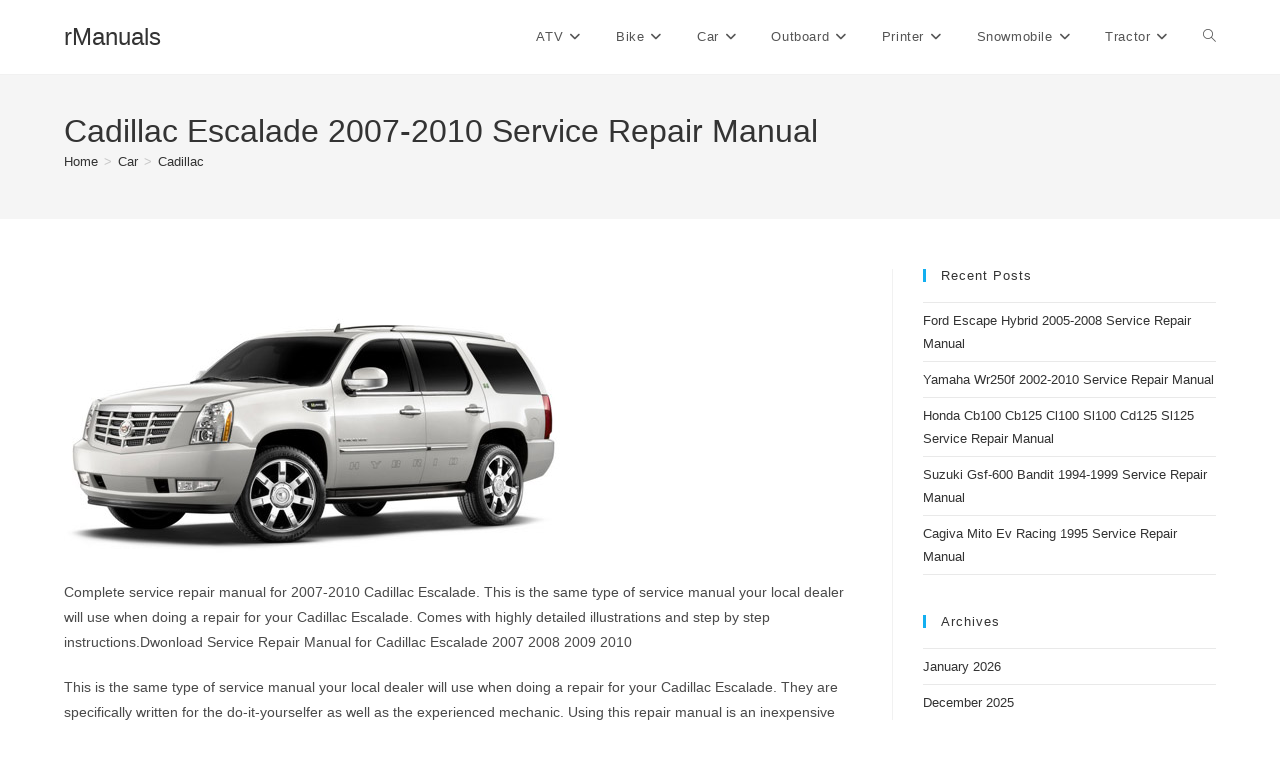

--- FILE ---
content_type: text/html; charset=UTF-8
request_url: https://rmanuals.com/cadillac-escalade-2007-2010-service-repair-manual/
body_size: 15928
content:
<!DOCTYPE html>
<html class="html" lang="en-CA">
<head>
	<meta charset="UTF-8">
	<link rel="profile" href="https://gmpg.org/xfn/11">

	<meta name='robots' content='index, follow, max-image-preview:large, max-snippet:-1, max-video-preview:-1' />
	<style>img:is([sizes="auto" i], [sizes^="auto," i]) { contain-intrinsic-size: 3000px 1500px }</style>
	<meta name="viewport" content="width=device-width, initial-scale=1">
	<!-- This site is optimized with the Yoast SEO plugin v26.7 - https://yoast.com/wordpress/plugins/seo/ -->
	<title>Cadillac Escalade 2007-2010 Service Repair Manual - rManuals</title>
	<link rel="canonical" href="https://rmanuals.com/cadillac-escalade-2007-2010-service-repair-manual/" />
	<meta property="og:locale" content="en_US" />
	<meta property="og:type" content="article" />
	<meta property="og:title" content="Cadillac Escalade 2007-2010 Service Repair Manual - rManuals" />
	<meta property="og:description" content="Complete service repair manual for 2007-2010 Cadillac Escalade. This is the same type of service manual your local dealer will use when doing a repair for your Cadillac Escalade. Comes with highly detailed illustrations and step by step instructions.Dwonload Service Repair Manual for Cadillac Escalade 2007 2008 2009 2010 This is the same type of [&hellip;]" />
	<meta property="og:url" content="https://rmanuals.com/cadillac-escalade-2007-2010-service-repair-manual/" />
	<meta property="og:site_name" content="rManuals" />
	<meta property="article:published_time" content="2020-09-03T00:52:13+00:00" />
	<meta property="article:modified_time" content="2021-04-12T02:25:07+00:00" />
	<meta property="og:image" content="https://rmanuals.com/wp/wp-content/uploads/cadillac_escalade_2007-2010_s.jpg" />
	<meta property="og:image:width" content="200" />
	<meta property="og:image:height" content="124" />
	<meta property="og:image:type" content="image/jpeg" />
	<meta name="author" content="admin" />
	<meta name="twitter:card" content="summary_large_image" />
	<meta name="twitter:label1" content="Written by" />
	<meta name="twitter:data1" content="admin" />
	<meta name="twitter:label2" content="Est. reading time" />
	<meta name="twitter:data2" content="2 minutes" />
	<script type="application/ld+json" class="yoast-schema-graph">{"@context":"https://schema.org","@graph":[{"@type":"Article","@id":"https://rmanuals.com/cadillac-escalade-2007-2010-service-repair-manual/#article","isPartOf":{"@id":"https://rmanuals.com/cadillac-escalade-2007-2010-service-repair-manual/"},"author":{"name":"admin","@id":"https://rmanuals.com/#/schema/person/b41d39a6877f98a05af3e5f670486087"},"headline":"Cadillac Escalade 2007-2010 Service Repair Manual","datePublished":"2020-09-03T00:52:13+00:00","dateModified":"2021-04-12T02:25:07+00:00","mainEntityOfPage":{"@id":"https://rmanuals.com/cadillac-escalade-2007-2010-service-repair-manual/"},"wordCount":489,"publisher":{"@id":"https://rmanuals.com/#organization"},"image":{"@id":"https://rmanuals.com/cadillac-escalade-2007-2010-service-repair-manual/#primaryimage"},"thumbnailUrl":"https://rmanuals.com/wp/wp-content/uploads/cadillac_escalade_2007-2010_s.jpg","articleSection":["Cadillac"],"inLanguage":"en-CA"},{"@type":"WebPage","@id":"https://rmanuals.com/cadillac-escalade-2007-2010-service-repair-manual/","url":"https://rmanuals.com/cadillac-escalade-2007-2010-service-repair-manual/","name":"Cadillac Escalade 2007-2010 Service Repair Manual - rManuals","isPartOf":{"@id":"https://rmanuals.com/#website"},"primaryImageOfPage":{"@id":"https://rmanuals.com/cadillac-escalade-2007-2010-service-repair-manual/#primaryimage"},"image":{"@id":"https://rmanuals.com/cadillac-escalade-2007-2010-service-repair-manual/#primaryimage"},"thumbnailUrl":"https://rmanuals.com/wp/wp-content/uploads/cadillac_escalade_2007-2010_s.jpg","datePublished":"2020-09-03T00:52:13+00:00","dateModified":"2021-04-12T02:25:07+00:00","breadcrumb":{"@id":"https://rmanuals.com/cadillac-escalade-2007-2010-service-repair-manual/#breadcrumb"},"inLanguage":"en-CA","potentialAction":[{"@type":"ReadAction","target":["https://rmanuals.com/cadillac-escalade-2007-2010-service-repair-manual/"]}]},{"@type":"ImageObject","inLanguage":"en-CA","@id":"https://rmanuals.com/cadillac-escalade-2007-2010-service-repair-manual/#primaryimage","url":"https://rmanuals.com/wp/wp-content/uploads/cadillac_escalade_2007-2010_s.jpg","contentUrl":"https://rmanuals.com/wp/wp-content/uploads/cadillac_escalade_2007-2010_s.jpg","width":200,"height":124},{"@type":"BreadcrumbList","@id":"https://rmanuals.com/cadillac-escalade-2007-2010-service-repair-manual/#breadcrumb","itemListElement":[{"@type":"ListItem","position":1,"name":"Home","item":"https://rmanuals.com/"},{"@type":"ListItem","position":2,"name":"Car","item":"https://rmanuals.com/car/"},{"@type":"ListItem","position":3,"name":"Cadillac","item":"https://rmanuals.com/car/car-cadillac/"},{"@type":"ListItem","position":4,"name":"Cadillac Escalade 2007-2010 Service Repair Manual"}]},{"@type":"WebSite","@id":"https://rmanuals.com/#website","url":"https://rmanuals.com/","name":"rManuals","description":"Car service manuals Download","publisher":{"@id":"https://rmanuals.com/#organization"},"potentialAction":[{"@type":"SearchAction","target":{"@type":"EntryPoint","urlTemplate":"https://rmanuals.com/?s={search_term_string}"},"query-input":{"@type":"PropertyValueSpecification","valueRequired":true,"valueName":"search_term_string"}}],"inLanguage":"en-CA"},{"@type":"Organization","@id":"https://rmanuals.com/#organization","name":"rManuals","url":"https://rmanuals.com/","logo":{"@type":"ImageObject","inLanguage":"en-CA","@id":"https://rmanuals.com/#/schema/logo/image/","url":"https://rmanuals.com/wp/wp-content/uploads/cropped-android-chrome-512x512-1.png","contentUrl":"https://rmanuals.com/wp/wp-content/uploads/cropped-android-chrome-512x512-1.png","width":512,"height":512,"caption":"rManuals"},"image":{"@id":"https://rmanuals.com/#/schema/logo/image/"}},{"@type":"Person","@id":"https://rmanuals.com/#/schema/person/b41d39a6877f98a05af3e5f670486087","name":"admin","image":{"@type":"ImageObject","inLanguage":"en-CA","@id":"https://rmanuals.com/#/schema/person/image/","url":"https://secure.gravatar.com/avatar/deb8694d487525adb5a47f06c821e2cf?s=96&d=mm&r=g","contentUrl":"https://secure.gravatar.com/avatar/deb8694d487525adb5a47f06c821e2cf?s=96&d=mm&r=g","caption":"admin"},"sameAs":["https://rmanuals.com/wp"],"url":"https://rmanuals.com/author/admin/"}]}</script>
	<!-- / Yoast SEO plugin. -->


<link rel="alternate" type="application/rss+xml" title="rManuals &raquo; Feed" href="https://rmanuals.com/feed/" />
<link rel="alternate" type="application/rss+xml" title="rManuals &raquo; Comments Feed" href="https://rmanuals.com/comments/feed/" />
<script>
window._wpemojiSettings = {"baseUrl":"https:\/\/s.w.org\/images\/core\/emoji\/15.0.3\/72x72\/","ext":".png","svgUrl":"https:\/\/s.w.org\/images\/core\/emoji\/15.0.3\/svg\/","svgExt":".svg","source":{"concatemoji":"https:\/\/rmanuals.com\/wp\/wp-includes\/js\/wp-emoji-release.min.js?ver=6.7.4"}};
/*! This file is auto-generated */
!function(i,n){var o,s,e;function c(e){try{var t={supportTests:e,timestamp:(new Date).valueOf()};sessionStorage.setItem(o,JSON.stringify(t))}catch(e){}}function p(e,t,n){e.clearRect(0,0,e.canvas.width,e.canvas.height),e.fillText(t,0,0);var t=new Uint32Array(e.getImageData(0,0,e.canvas.width,e.canvas.height).data),r=(e.clearRect(0,0,e.canvas.width,e.canvas.height),e.fillText(n,0,0),new Uint32Array(e.getImageData(0,0,e.canvas.width,e.canvas.height).data));return t.every(function(e,t){return e===r[t]})}function u(e,t,n){switch(t){case"flag":return n(e,"\ud83c\udff3\ufe0f\u200d\u26a7\ufe0f","\ud83c\udff3\ufe0f\u200b\u26a7\ufe0f")?!1:!n(e,"\ud83c\uddfa\ud83c\uddf3","\ud83c\uddfa\u200b\ud83c\uddf3")&&!n(e,"\ud83c\udff4\udb40\udc67\udb40\udc62\udb40\udc65\udb40\udc6e\udb40\udc67\udb40\udc7f","\ud83c\udff4\u200b\udb40\udc67\u200b\udb40\udc62\u200b\udb40\udc65\u200b\udb40\udc6e\u200b\udb40\udc67\u200b\udb40\udc7f");case"emoji":return!n(e,"\ud83d\udc26\u200d\u2b1b","\ud83d\udc26\u200b\u2b1b")}return!1}function f(e,t,n){var r="undefined"!=typeof WorkerGlobalScope&&self instanceof WorkerGlobalScope?new OffscreenCanvas(300,150):i.createElement("canvas"),a=r.getContext("2d",{willReadFrequently:!0}),o=(a.textBaseline="top",a.font="600 32px Arial",{});return e.forEach(function(e){o[e]=t(a,e,n)}),o}function t(e){var t=i.createElement("script");t.src=e,t.defer=!0,i.head.appendChild(t)}"undefined"!=typeof Promise&&(o="wpEmojiSettingsSupports",s=["flag","emoji"],n.supports={everything:!0,everythingExceptFlag:!0},e=new Promise(function(e){i.addEventListener("DOMContentLoaded",e,{once:!0})}),new Promise(function(t){var n=function(){try{var e=JSON.parse(sessionStorage.getItem(o));if("object"==typeof e&&"number"==typeof e.timestamp&&(new Date).valueOf()<e.timestamp+604800&&"object"==typeof e.supportTests)return e.supportTests}catch(e){}return null}();if(!n){if("undefined"!=typeof Worker&&"undefined"!=typeof OffscreenCanvas&&"undefined"!=typeof URL&&URL.createObjectURL&&"undefined"!=typeof Blob)try{var e="postMessage("+f.toString()+"("+[JSON.stringify(s),u.toString(),p.toString()].join(",")+"));",r=new Blob([e],{type:"text/javascript"}),a=new Worker(URL.createObjectURL(r),{name:"wpTestEmojiSupports"});return void(a.onmessage=function(e){c(n=e.data),a.terminate(),t(n)})}catch(e){}c(n=f(s,u,p))}t(n)}).then(function(e){for(var t in e)n.supports[t]=e[t],n.supports.everything=n.supports.everything&&n.supports[t],"flag"!==t&&(n.supports.everythingExceptFlag=n.supports.everythingExceptFlag&&n.supports[t]);n.supports.everythingExceptFlag=n.supports.everythingExceptFlag&&!n.supports.flag,n.DOMReady=!1,n.readyCallback=function(){n.DOMReady=!0}}).then(function(){return e}).then(function(){var e;n.supports.everything||(n.readyCallback(),(e=n.source||{}).concatemoji?t(e.concatemoji):e.wpemoji&&e.twemoji&&(t(e.twemoji),t(e.wpemoji)))}))}((window,document),window._wpemojiSettings);
</script>
<style id='wp-emoji-styles-inline-css'>

	img.wp-smiley, img.emoji {
		display: inline !important;
		border: none !important;
		box-shadow: none !important;
		height: 1em !important;
		width: 1em !important;
		margin: 0 0.07em !important;
		vertical-align: -0.1em !important;
		background: none !important;
		padding: 0 !important;
	}
</style>
<link rel='stylesheet' id='wp-block-library-css' href='https://rmanuals.com/wp/wp-includes/css/dist/block-library/style.min.css?ver=6.7.4' media='all' />
<style id='wp-block-library-theme-inline-css'>
.wp-block-audio :where(figcaption){color:#555;font-size:13px;text-align:center}.is-dark-theme .wp-block-audio :where(figcaption){color:#ffffffa6}.wp-block-audio{margin:0 0 1em}.wp-block-code{border:1px solid #ccc;border-radius:4px;font-family:Menlo,Consolas,monaco,monospace;padding:.8em 1em}.wp-block-embed :where(figcaption){color:#555;font-size:13px;text-align:center}.is-dark-theme .wp-block-embed :where(figcaption){color:#ffffffa6}.wp-block-embed{margin:0 0 1em}.blocks-gallery-caption{color:#555;font-size:13px;text-align:center}.is-dark-theme .blocks-gallery-caption{color:#ffffffa6}:root :where(.wp-block-image figcaption){color:#555;font-size:13px;text-align:center}.is-dark-theme :root :where(.wp-block-image figcaption){color:#ffffffa6}.wp-block-image{margin:0 0 1em}.wp-block-pullquote{border-bottom:4px solid;border-top:4px solid;color:currentColor;margin-bottom:1.75em}.wp-block-pullquote cite,.wp-block-pullquote footer,.wp-block-pullquote__citation{color:currentColor;font-size:.8125em;font-style:normal;text-transform:uppercase}.wp-block-quote{border-left:.25em solid;margin:0 0 1.75em;padding-left:1em}.wp-block-quote cite,.wp-block-quote footer{color:currentColor;font-size:.8125em;font-style:normal;position:relative}.wp-block-quote:where(.has-text-align-right){border-left:none;border-right:.25em solid;padding-left:0;padding-right:1em}.wp-block-quote:where(.has-text-align-center){border:none;padding-left:0}.wp-block-quote.is-large,.wp-block-quote.is-style-large,.wp-block-quote:where(.is-style-plain){border:none}.wp-block-search .wp-block-search__label{font-weight:700}.wp-block-search__button{border:1px solid #ccc;padding:.375em .625em}:where(.wp-block-group.has-background){padding:1.25em 2.375em}.wp-block-separator.has-css-opacity{opacity:.4}.wp-block-separator{border:none;border-bottom:2px solid;margin-left:auto;margin-right:auto}.wp-block-separator.has-alpha-channel-opacity{opacity:1}.wp-block-separator:not(.is-style-wide):not(.is-style-dots){width:100px}.wp-block-separator.has-background:not(.is-style-dots){border-bottom:none;height:1px}.wp-block-separator.has-background:not(.is-style-wide):not(.is-style-dots){height:2px}.wp-block-table{margin:0 0 1em}.wp-block-table td,.wp-block-table th{word-break:normal}.wp-block-table :where(figcaption){color:#555;font-size:13px;text-align:center}.is-dark-theme .wp-block-table :where(figcaption){color:#ffffffa6}.wp-block-video :where(figcaption){color:#555;font-size:13px;text-align:center}.is-dark-theme .wp-block-video :where(figcaption){color:#ffffffa6}.wp-block-video{margin:0 0 1em}:root :where(.wp-block-template-part.has-background){margin-bottom:0;margin-top:0;padding:1.25em 2.375em}
</style>
<style id='classic-theme-styles-inline-css'>
/*! This file is auto-generated */
.wp-block-button__link{color:#fff;background-color:#32373c;border-radius:9999px;box-shadow:none;text-decoration:none;padding:calc(.667em + 2px) calc(1.333em + 2px);font-size:1.125em}.wp-block-file__button{background:#32373c;color:#fff;text-decoration:none}
</style>
<style id='global-styles-inline-css'>
:root{--wp--preset--aspect-ratio--square: 1;--wp--preset--aspect-ratio--4-3: 4/3;--wp--preset--aspect-ratio--3-4: 3/4;--wp--preset--aspect-ratio--3-2: 3/2;--wp--preset--aspect-ratio--2-3: 2/3;--wp--preset--aspect-ratio--16-9: 16/9;--wp--preset--aspect-ratio--9-16: 9/16;--wp--preset--color--black: #000000;--wp--preset--color--cyan-bluish-gray: #abb8c3;--wp--preset--color--white: #ffffff;--wp--preset--color--pale-pink: #f78da7;--wp--preset--color--vivid-red: #cf2e2e;--wp--preset--color--luminous-vivid-orange: #ff6900;--wp--preset--color--luminous-vivid-amber: #fcb900;--wp--preset--color--light-green-cyan: #7bdcb5;--wp--preset--color--vivid-green-cyan: #00d084;--wp--preset--color--pale-cyan-blue: #8ed1fc;--wp--preset--color--vivid-cyan-blue: #0693e3;--wp--preset--color--vivid-purple: #9b51e0;--wp--preset--gradient--vivid-cyan-blue-to-vivid-purple: linear-gradient(135deg,rgba(6,147,227,1) 0%,rgb(155,81,224) 100%);--wp--preset--gradient--light-green-cyan-to-vivid-green-cyan: linear-gradient(135deg,rgb(122,220,180) 0%,rgb(0,208,130) 100%);--wp--preset--gradient--luminous-vivid-amber-to-luminous-vivid-orange: linear-gradient(135deg,rgba(252,185,0,1) 0%,rgba(255,105,0,1) 100%);--wp--preset--gradient--luminous-vivid-orange-to-vivid-red: linear-gradient(135deg,rgba(255,105,0,1) 0%,rgb(207,46,46) 100%);--wp--preset--gradient--very-light-gray-to-cyan-bluish-gray: linear-gradient(135deg,rgb(238,238,238) 0%,rgb(169,184,195) 100%);--wp--preset--gradient--cool-to-warm-spectrum: linear-gradient(135deg,rgb(74,234,220) 0%,rgb(151,120,209) 20%,rgb(207,42,186) 40%,rgb(238,44,130) 60%,rgb(251,105,98) 80%,rgb(254,248,76) 100%);--wp--preset--gradient--blush-light-purple: linear-gradient(135deg,rgb(255,206,236) 0%,rgb(152,150,240) 100%);--wp--preset--gradient--blush-bordeaux: linear-gradient(135deg,rgb(254,205,165) 0%,rgb(254,45,45) 50%,rgb(107,0,62) 100%);--wp--preset--gradient--luminous-dusk: linear-gradient(135deg,rgb(255,203,112) 0%,rgb(199,81,192) 50%,rgb(65,88,208) 100%);--wp--preset--gradient--pale-ocean: linear-gradient(135deg,rgb(255,245,203) 0%,rgb(182,227,212) 50%,rgb(51,167,181) 100%);--wp--preset--gradient--electric-grass: linear-gradient(135deg,rgb(202,248,128) 0%,rgb(113,206,126) 100%);--wp--preset--gradient--midnight: linear-gradient(135deg,rgb(2,3,129) 0%,rgb(40,116,252) 100%);--wp--preset--font-size--small: 13px;--wp--preset--font-size--medium: 20px;--wp--preset--font-size--large: 36px;--wp--preset--font-size--x-large: 42px;--wp--preset--spacing--20: 0.44rem;--wp--preset--spacing--30: 0.67rem;--wp--preset--spacing--40: 1rem;--wp--preset--spacing--50: 1.5rem;--wp--preset--spacing--60: 2.25rem;--wp--preset--spacing--70: 3.38rem;--wp--preset--spacing--80: 5.06rem;--wp--preset--shadow--natural: 6px 6px 9px rgba(0, 0, 0, 0.2);--wp--preset--shadow--deep: 12px 12px 50px rgba(0, 0, 0, 0.4);--wp--preset--shadow--sharp: 6px 6px 0px rgba(0, 0, 0, 0.2);--wp--preset--shadow--outlined: 6px 6px 0px -3px rgba(255, 255, 255, 1), 6px 6px rgba(0, 0, 0, 1);--wp--preset--shadow--crisp: 6px 6px 0px rgba(0, 0, 0, 1);}:where(.is-layout-flex){gap: 0.5em;}:where(.is-layout-grid){gap: 0.5em;}body .is-layout-flex{display: flex;}.is-layout-flex{flex-wrap: wrap;align-items: center;}.is-layout-flex > :is(*, div){margin: 0;}body .is-layout-grid{display: grid;}.is-layout-grid > :is(*, div){margin: 0;}:where(.wp-block-columns.is-layout-flex){gap: 2em;}:where(.wp-block-columns.is-layout-grid){gap: 2em;}:where(.wp-block-post-template.is-layout-flex){gap: 1.25em;}:where(.wp-block-post-template.is-layout-grid){gap: 1.25em;}.has-black-color{color: var(--wp--preset--color--black) !important;}.has-cyan-bluish-gray-color{color: var(--wp--preset--color--cyan-bluish-gray) !important;}.has-white-color{color: var(--wp--preset--color--white) !important;}.has-pale-pink-color{color: var(--wp--preset--color--pale-pink) !important;}.has-vivid-red-color{color: var(--wp--preset--color--vivid-red) !important;}.has-luminous-vivid-orange-color{color: var(--wp--preset--color--luminous-vivid-orange) !important;}.has-luminous-vivid-amber-color{color: var(--wp--preset--color--luminous-vivid-amber) !important;}.has-light-green-cyan-color{color: var(--wp--preset--color--light-green-cyan) !important;}.has-vivid-green-cyan-color{color: var(--wp--preset--color--vivid-green-cyan) !important;}.has-pale-cyan-blue-color{color: var(--wp--preset--color--pale-cyan-blue) !important;}.has-vivid-cyan-blue-color{color: var(--wp--preset--color--vivid-cyan-blue) !important;}.has-vivid-purple-color{color: var(--wp--preset--color--vivid-purple) !important;}.has-black-background-color{background-color: var(--wp--preset--color--black) !important;}.has-cyan-bluish-gray-background-color{background-color: var(--wp--preset--color--cyan-bluish-gray) !important;}.has-white-background-color{background-color: var(--wp--preset--color--white) !important;}.has-pale-pink-background-color{background-color: var(--wp--preset--color--pale-pink) !important;}.has-vivid-red-background-color{background-color: var(--wp--preset--color--vivid-red) !important;}.has-luminous-vivid-orange-background-color{background-color: var(--wp--preset--color--luminous-vivid-orange) !important;}.has-luminous-vivid-amber-background-color{background-color: var(--wp--preset--color--luminous-vivid-amber) !important;}.has-light-green-cyan-background-color{background-color: var(--wp--preset--color--light-green-cyan) !important;}.has-vivid-green-cyan-background-color{background-color: var(--wp--preset--color--vivid-green-cyan) !important;}.has-pale-cyan-blue-background-color{background-color: var(--wp--preset--color--pale-cyan-blue) !important;}.has-vivid-cyan-blue-background-color{background-color: var(--wp--preset--color--vivid-cyan-blue) !important;}.has-vivid-purple-background-color{background-color: var(--wp--preset--color--vivid-purple) !important;}.has-black-border-color{border-color: var(--wp--preset--color--black) !important;}.has-cyan-bluish-gray-border-color{border-color: var(--wp--preset--color--cyan-bluish-gray) !important;}.has-white-border-color{border-color: var(--wp--preset--color--white) !important;}.has-pale-pink-border-color{border-color: var(--wp--preset--color--pale-pink) !important;}.has-vivid-red-border-color{border-color: var(--wp--preset--color--vivid-red) !important;}.has-luminous-vivid-orange-border-color{border-color: var(--wp--preset--color--luminous-vivid-orange) !important;}.has-luminous-vivid-amber-border-color{border-color: var(--wp--preset--color--luminous-vivid-amber) !important;}.has-light-green-cyan-border-color{border-color: var(--wp--preset--color--light-green-cyan) !important;}.has-vivid-green-cyan-border-color{border-color: var(--wp--preset--color--vivid-green-cyan) !important;}.has-pale-cyan-blue-border-color{border-color: var(--wp--preset--color--pale-cyan-blue) !important;}.has-vivid-cyan-blue-border-color{border-color: var(--wp--preset--color--vivid-cyan-blue) !important;}.has-vivid-purple-border-color{border-color: var(--wp--preset--color--vivid-purple) !important;}.has-vivid-cyan-blue-to-vivid-purple-gradient-background{background: var(--wp--preset--gradient--vivid-cyan-blue-to-vivid-purple) !important;}.has-light-green-cyan-to-vivid-green-cyan-gradient-background{background: var(--wp--preset--gradient--light-green-cyan-to-vivid-green-cyan) !important;}.has-luminous-vivid-amber-to-luminous-vivid-orange-gradient-background{background: var(--wp--preset--gradient--luminous-vivid-amber-to-luminous-vivid-orange) !important;}.has-luminous-vivid-orange-to-vivid-red-gradient-background{background: var(--wp--preset--gradient--luminous-vivid-orange-to-vivid-red) !important;}.has-very-light-gray-to-cyan-bluish-gray-gradient-background{background: var(--wp--preset--gradient--very-light-gray-to-cyan-bluish-gray) !important;}.has-cool-to-warm-spectrum-gradient-background{background: var(--wp--preset--gradient--cool-to-warm-spectrum) !important;}.has-blush-light-purple-gradient-background{background: var(--wp--preset--gradient--blush-light-purple) !important;}.has-blush-bordeaux-gradient-background{background: var(--wp--preset--gradient--blush-bordeaux) !important;}.has-luminous-dusk-gradient-background{background: var(--wp--preset--gradient--luminous-dusk) !important;}.has-pale-ocean-gradient-background{background: var(--wp--preset--gradient--pale-ocean) !important;}.has-electric-grass-gradient-background{background: var(--wp--preset--gradient--electric-grass) !important;}.has-midnight-gradient-background{background: var(--wp--preset--gradient--midnight) !important;}.has-small-font-size{font-size: var(--wp--preset--font-size--small) !important;}.has-medium-font-size{font-size: var(--wp--preset--font-size--medium) !important;}.has-large-font-size{font-size: var(--wp--preset--font-size--large) !important;}.has-x-large-font-size{font-size: var(--wp--preset--font-size--x-large) !important;}
:where(.wp-block-post-template.is-layout-flex){gap: 1.25em;}:where(.wp-block-post-template.is-layout-grid){gap: 1.25em;}
:where(.wp-block-columns.is-layout-flex){gap: 2em;}:where(.wp-block-columns.is-layout-grid){gap: 2em;}
:root :where(.wp-block-pullquote){font-size: 1.5em;line-height: 1.6;}
</style>
<link rel='stylesheet' id='font-awesome-css' href='https://rmanuals.com/wp/wp-content/themes/oceanwp/assets/fonts/fontawesome/css/all.min.css?ver=6.7.2' media='all' />
<link rel='stylesheet' id='simple-line-icons-css' href='https://rmanuals.com/wp/wp-content/themes/oceanwp/assets/css/third/simple-line-icons.min.css?ver=2.4.0' media='all' />
<link rel='stylesheet' id='oceanwp-style-css' href='https://rmanuals.com/wp/wp-content/themes/oceanwp/assets/css/style.min.css?ver=4.1.4' media='all' />
<style id='oceanwp-style-inline-css'>
div.wpforms-container-full .wpforms-form input[type=submit]:hover,
			div.wpforms-container-full .wpforms-form input[type=submit]:focus,
			div.wpforms-container-full .wpforms-form input[type=submit]:active,
			div.wpforms-container-full .wpforms-form button[type=submit]:hover,
			div.wpforms-container-full .wpforms-form button[type=submit]:focus,
			div.wpforms-container-full .wpforms-form button[type=submit]:active,
			div.wpforms-container-full .wpforms-form .wpforms-page-button:hover,
			div.wpforms-container-full .wpforms-form .wpforms-page-button:active,
			div.wpforms-container-full .wpforms-form .wpforms-page-button:focus {
				border: none;
			}
</style>
<script src="https://rmanuals.com/wp/wp-includes/js/jquery/jquery.min.js?ver=3.7.1" id="jquery-core-js"></script>
<script src="https://rmanuals.com/wp/wp-includes/js/jquery/jquery-migrate.min.js?ver=3.4.1" id="jquery-migrate-js"></script>
<link rel="https://api.w.org/" href="https://rmanuals.com/wp-json/" /><link rel="alternate" title="JSON" type="application/json" href="https://rmanuals.com/wp-json/wp/v2/posts/937" /><link rel="EditURI" type="application/rsd+xml" title="RSD" href="https://rmanuals.com/wp/xmlrpc.php?rsd" />
<meta name="generator" content="WordPress 6.7.4" />
<link rel='shortlink' href='https://rmanuals.com/?p=937' />
<link rel="alternate" title="oEmbed (JSON)" type="application/json+oembed" href="https://rmanuals.com/wp-json/oembed/1.0/embed?url=https%3A%2F%2Frmanuals.com%2Fcadillac-escalade-2007-2010-service-repair-manual%2F" />
<link rel="alternate" title="oEmbed (XML)" type="text/xml+oembed" href="https://rmanuals.com/wp-json/oembed/1.0/embed?url=https%3A%2F%2Frmanuals.com%2Fcadillac-escalade-2007-2010-service-repair-manual%2F&#038;format=xml" />
<link rel="icon" href="https://rmanuals.com/wp/wp-content/uploads/cropped-android-chrome-512x512-1-32x32.png" sizes="32x32" />
<link rel="icon" href="https://rmanuals.com/wp/wp-content/uploads/cropped-android-chrome-512x512-1-192x192.png" sizes="192x192" />
<link rel="apple-touch-icon" href="https://rmanuals.com/wp/wp-content/uploads/cropped-android-chrome-512x512-1-180x180.png" />
<meta name="msapplication-TileImage" content="https://rmanuals.com/wp/wp-content/uploads/cropped-android-chrome-512x512-1-270x270.png" />
<!-- OceanWP CSS -->
<style type="text/css">
/* Colors */body .theme-button,body input[type="submit"],body button[type="submit"],body button,body .button,body div.wpforms-container-full .wpforms-form input[type=submit],body div.wpforms-container-full .wpforms-form button[type=submit],body div.wpforms-container-full .wpforms-form .wpforms-page-button,.woocommerce-cart .wp-element-button,.woocommerce-checkout .wp-element-button,.wp-block-button__link{border-color:#ffffff}body .theme-button:hover,body input[type="submit"]:hover,body button[type="submit"]:hover,body button:hover,body .button:hover,body div.wpforms-container-full .wpforms-form input[type=submit]:hover,body div.wpforms-container-full .wpforms-form input[type=submit]:active,body div.wpforms-container-full .wpforms-form button[type=submit]:hover,body div.wpforms-container-full .wpforms-form button[type=submit]:active,body div.wpforms-container-full .wpforms-form .wpforms-page-button:hover,body div.wpforms-container-full .wpforms-form .wpforms-page-button:active,.woocommerce-cart .wp-element-button:hover,.woocommerce-checkout .wp-element-button:hover,.wp-block-button__link:hover{border-color:#ffffff}/* OceanWP Style Settings CSS */.theme-button,input[type="submit"],button[type="submit"],button,.button,body div.wpforms-container-full .wpforms-form input[type=submit],body div.wpforms-container-full .wpforms-form button[type=submit],body div.wpforms-container-full .wpforms-form .wpforms-page-button{border-style:solid}.theme-button,input[type="submit"],button[type="submit"],button,.button,body div.wpforms-container-full .wpforms-form input[type=submit],body div.wpforms-container-full .wpforms-form button[type=submit],body div.wpforms-container-full .wpforms-form .wpforms-page-button{border-width:1px}form input[type="text"],form input[type="password"],form input[type="email"],form input[type="url"],form input[type="date"],form input[type="month"],form input[type="time"],form input[type="datetime"],form input[type="datetime-local"],form input[type="week"],form input[type="number"],form input[type="search"],form input[type="tel"],form input[type="color"],form select,form textarea,.woocommerce .woocommerce-checkout .select2-container--default .select2-selection--single{border-style:solid}body div.wpforms-container-full .wpforms-form input[type=date],body div.wpforms-container-full .wpforms-form input[type=datetime],body div.wpforms-container-full .wpforms-form input[type=datetime-local],body div.wpforms-container-full .wpforms-form input[type=email],body div.wpforms-container-full .wpforms-form input[type=month],body div.wpforms-container-full .wpforms-form input[type=number],body div.wpforms-container-full .wpforms-form input[type=password],body div.wpforms-container-full .wpforms-form input[type=range],body div.wpforms-container-full .wpforms-form input[type=search],body div.wpforms-container-full .wpforms-form input[type=tel],body div.wpforms-container-full .wpforms-form input[type=text],body div.wpforms-container-full .wpforms-form input[type=time],body div.wpforms-container-full .wpforms-form input[type=url],body div.wpforms-container-full .wpforms-form input[type=week],body div.wpforms-container-full .wpforms-form select,body div.wpforms-container-full .wpforms-form textarea{border-style:solid}form input[type="text"],form input[type="password"],form input[type="email"],form input[type="url"],form input[type="date"],form input[type="month"],form input[type="time"],form input[type="datetime"],form input[type="datetime-local"],form input[type="week"],form input[type="number"],form input[type="search"],form input[type="tel"],form input[type="color"],form select,form textarea{border-radius:3px}body div.wpforms-container-full .wpforms-form input[type=date],body div.wpforms-container-full .wpforms-form input[type=datetime],body div.wpforms-container-full .wpforms-form input[type=datetime-local],body div.wpforms-container-full .wpforms-form input[type=email],body div.wpforms-container-full .wpforms-form input[type=month],body div.wpforms-container-full .wpforms-form input[type=number],body div.wpforms-container-full .wpforms-form input[type=password],body div.wpforms-container-full .wpforms-form input[type=range],body div.wpforms-container-full .wpforms-form input[type=search],body div.wpforms-container-full .wpforms-form input[type=tel],body div.wpforms-container-full .wpforms-form input[type=text],body div.wpforms-container-full .wpforms-form input[type=time],body div.wpforms-container-full .wpforms-form input[type=url],body div.wpforms-container-full .wpforms-form input[type=week],body div.wpforms-container-full .wpforms-form select,body div.wpforms-container-full .wpforms-form textarea{border-radius:3px}/* Header */#site-header.has-header-media .overlay-header-media{background-color:rgba(0,0,0,0.5)}/* Blog CSS */.ocean-single-post-header ul.meta-item li a:hover{color:#333333}/* Typography */body{font-size:14px;line-height:1.8}h1,h2,h3,h4,h5,h6,.theme-heading,.widget-title,.oceanwp-widget-recent-posts-title,.comment-reply-title,.entry-title,.sidebar-box .widget-title{line-height:1.4}h1{font-size:23px;line-height:1.4}h2{font-size:20px;line-height:1.4}h3{font-size:18px;line-height:1.4}h4{font-size:17px;line-height:1.4}h5{font-size:14px;line-height:1.4}h6{font-size:15px;line-height:1.4}.page-header .page-header-title,.page-header.background-image-page-header .page-header-title{font-size:32px;line-height:1.4}.page-header .page-subheading{font-size:15px;line-height:1.8}.site-breadcrumbs,.site-breadcrumbs a{font-size:13px;line-height:1.4}#top-bar-content,#top-bar-social-alt{font-size:12px;line-height:1.8}#site-logo a.site-logo-text{font-size:24px;line-height:1.8}.dropdown-menu ul li a.menu-link,#site-header.full_screen-header .fs-dropdown-menu ul.sub-menu li a{font-size:12px;line-height:1.2;letter-spacing:.6px}.sidr-class-dropdown-menu li a,a.sidr-class-toggle-sidr-close,#mobile-dropdown ul li a,body #mobile-fullscreen ul li a{font-size:15px;line-height:1.8}.blog-entry.post .blog-entry-header .entry-title a{font-size:24px;line-height:1.4}.ocean-single-post-header .single-post-title{font-size:34px;line-height:1.4;letter-spacing:.6px}.ocean-single-post-header ul.meta-item li,.ocean-single-post-header ul.meta-item li a{font-size:13px;line-height:1.4;letter-spacing:.6px}.ocean-single-post-header .post-author-name,.ocean-single-post-header .post-author-name a{font-size:14px;line-height:1.4;letter-spacing:.6px}.ocean-single-post-header .post-author-description{font-size:12px;line-height:1.4;letter-spacing:.6px}.single-post .entry-title{line-height:1.4;letter-spacing:.6px}.single-post ul.meta li,.single-post ul.meta li a{font-size:14px;line-height:1.4;letter-spacing:.6px}.sidebar-box .widget-title,.sidebar-box.widget_block .wp-block-heading{font-size:13px;line-height:1;letter-spacing:1px}#footer-widgets .footer-box .widget-title{font-size:13px;line-height:1;letter-spacing:1px}#footer-bottom #copyright{font-size:12px;line-height:1}#footer-bottom #footer-bottom-menu{font-size:12px;line-height:1}.woocommerce-store-notice.demo_store{line-height:2;letter-spacing:1.5px}.demo_store .woocommerce-store-notice__dismiss-link{line-height:2;letter-spacing:1.5px}.woocommerce ul.products li.product li.title h2,.woocommerce ul.products li.product li.title a{font-size:14px;line-height:1.5}.woocommerce ul.products li.product li.category,.woocommerce ul.products li.product li.category a{font-size:12px;line-height:1}.woocommerce ul.products li.product .price{font-size:18px;line-height:1}.woocommerce ul.products li.product .button,.woocommerce ul.products li.product .product-inner .added_to_cart{font-size:12px;line-height:1.5;letter-spacing:1px}.woocommerce ul.products li.owp-woo-cond-notice span,.woocommerce ul.products li.owp-woo-cond-notice a{font-size:16px;line-height:1;letter-spacing:1px;font-weight:600;text-transform:capitalize}.woocommerce div.product .product_title{font-size:24px;line-height:1.4;letter-spacing:.6px}.woocommerce div.product p.price{font-size:36px;line-height:1}.woocommerce .owp-btn-normal .summary form button.button,.woocommerce .owp-btn-big .summary form button.button,.woocommerce .owp-btn-very-big .summary form button.button{font-size:12px;line-height:1.5;letter-spacing:1px;text-transform:uppercase}.woocommerce div.owp-woo-single-cond-notice span,.woocommerce div.owp-woo-single-cond-notice a{font-size:18px;line-height:2;letter-spacing:1.5px;font-weight:600;text-transform:capitalize}
</style></head>

<body class="post-template-default single single-post postid-937 single-format-standard wp-embed-responsive oceanwp-theme dropdown-mobile default-breakpoint has-sidebar content-right-sidebar post-in-category-car-cadillac has-breadcrumbs has-blog-grid" itemscope="itemscope" itemtype="https://schema.org/Article">

	
	
	<div id="outer-wrap" class="site clr">

		<a class="skip-link screen-reader-text" href="#main">Skip to content</a>

		
		<div id="wrap" class="clr">

			
			
<header id="site-header" class="minimal-header clr" data-height="74" itemscope="itemscope" itemtype="https://schema.org/WPHeader" role="banner">

	
					
			<div id="site-header-inner" class="clr container">

				
				

<div id="site-logo" class="clr" itemscope itemtype="https://schema.org/Brand" >

	
	<div id="site-logo-inner" class="clr">

						<a href="https://rmanuals.com/" rel="home" class="site-title site-logo-text"  style=color:#;>rManuals</a>
				
	</div><!-- #site-logo-inner -->

	
	
</div><!-- #site-logo -->

			<div id="site-navigation-wrap" class="clr">
			
			
			
			<nav id="site-navigation" class="navigation main-navigation clr" itemscope="itemscope" itemtype="https://schema.org/SiteNavigationElement" role="navigation" >

				<ul id="menu-top-menu" class="main-menu dropdown-menu sf-menu"><li id="menu-item-10" class="menu-item menu-item-type-taxonomy menu-item-object-category menu-item-has-children dropdown menu-item-10"><a href="https://rmanuals.com/atv/" class="menu-link"><span class="text-wrap">ATV<i class="nav-arrow fa fa-angle-down" aria-hidden="true" role="img"></i></span></a>
<ul class="sub-menu">
	<li id="menu-item-11" class="menu-item menu-item-type-taxonomy menu-item-object-category menu-item-11"><a href="https://rmanuals.com/atv/atv-adly/" class="menu-link"><span class="text-wrap">Adly</span></a></li>	<li id="menu-item-12" class="menu-item menu-item-type-taxonomy menu-item-object-category menu-item-12"><a href="https://rmanuals.com/atv/atv-aeon/" class="menu-link"><span class="text-wrap">Aeon</span></a></li>	<li id="menu-item-13" class="menu-item menu-item-type-taxonomy menu-item-object-category menu-item-13"><a href="https://rmanuals.com/atv/atv-aprilia/" class="menu-link"><span class="text-wrap">Aprilia</span></a></li>	<li id="menu-item-14" class="menu-item menu-item-type-taxonomy menu-item-object-category menu-item-14"><a href="https://rmanuals.com/atv/atv-arctic-cat/" class="menu-link"><span class="text-wrap">Arctic Cat</span></a></li>	<li id="menu-item-15" class="menu-item menu-item-type-taxonomy menu-item-object-category menu-item-15"><a href="https://rmanuals.com/atv/atv-bombardier/" class="menu-link"><span class="text-wrap">Bombardier</span></a></li>	<li id="menu-item-16" class="menu-item menu-item-type-taxonomy menu-item-object-category menu-item-16"><a href="https://rmanuals.com/atv/atv-honda/" class="menu-link"><span class="text-wrap">Honda</span></a></li>	<li id="menu-item-17" class="menu-item menu-item-type-taxonomy menu-item-object-category menu-item-17"><a href="https://rmanuals.com/atv/atv-hyosung/" class="menu-link"><span class="text-wrap">Hyosung</span></a></li>	<li id="menu-item-18" class="menu-item menu-item-type-taxonomy menu-item-object-category menu-item-18"><a href="https://rmanuals.com/atv/atv-kawasaki/" class="menu-link"><span class="text-wrap">Kawasaki</span></a></li>	<li id="menu-item-19" class="menu-item menu-item-type-taxonomy menu-item-object-category menu-item-19"><a href="https://rmanuals.com/atv/atv-kymco/" class="menu-link"><span class="text-wrap">Kymco</span></a></li>	<li id="menu-item-20" class="menu-item menu-item-type-taxonomy menu-item-object-category menu-item-20"><a href="https://rmanuals.com/atv/atv-linhai/" class="menu-link"><span class="text-wrap">Linhai</span></a></li>	<li id="menu-item-21" class="menu-item menu-item-type-taxonomy menu-item-object-category menu-item-21"><a href="https://rmanuals.com/atv/atv-masai/" class="menu-link"><span class="text-wrap">Masai</span></a></li>	<li id="menu-item-22" class="menu-item menu-item-type-taxonomy menu-item-object-category menu-item-22"><a href="https://rmanuals.com/atv/atv-polaris/" class="menu-link"><span class="text-wrap">Polaris</span></a></li>	<li id="menu-item-23" class="menu-item menu-item-type-taxonomy menu-item-object-category menu-item-23"><a href="https://rmanuals.com/atv/atv-suzuki/" class="menu-link"><span class="text-wrap">Suzuki</span></a></li>	<li id="menu-item-24" class="menu-item menu-item-type-taxonomy menu-item-object-category menu-item-24"><a href="https://rmanuals.com/atv/atv-tgb/" class="menu-link"><span class="text-wrap">Tgb</span></a></li>	<li id="menu-item-25" class="menu-item menu-item-type-taxonomy menu-item-object-category menu-item-25"><a href="https://rmanuals.com/atv/atv-yamaha/" class="menu-link"><span class="text-wrap">Yamaha</span></a></li></ul>
</li><li id="menu-item-26" class="menu-item menu-item-type-taxonomy menu-item-object-category menu-item-has-children dropdown menu-item-26"><a href="https://rmanuals.com/bike/" class="menu-link"><span class="text-wrap">Bike<i class="nav-arrow fa fa-angle-down" aria-hidden="true" role="img"></i></span></a>
<ul class="sub-menu">
	<li id="menu-item-27" class="menu-item menu-item-type-taxonomy menu-item-object-category menu-item-27"><a href="https://rmanuals.com/bike/bike-aprilia/" class="menu-link"><span class="text-wrap">Aprilia</span></a></li>	<li id="menu-item-28" class="menu-item menu-item-type-taxonomy menu-item-object-category menu-item-28"><a href="https://rmanuals.com/bike/bike-bajaj/" class="menu-link"><span class="text-wrap">Bajaj</span></a></li>	<li id="menu-item-29" class="menu-item menu-item-type-taxonomy menu-item-object-category menu-item-29"><a href="https://rmanuals.com/bike/bike-baotian/" class="menu-link"><span class="text-wrap">Baotian</span></a></li>	<li id="menu-item-30" class="menu-item menu-item-type-taxonomy menu-item-object-category menu-item-30"><a href="https://rmanuals.com/bike/bike-benelli/" class="menu-link"><span class="text-wrap">Benelli</span></a></li>	<li id="menu-item-31" class="menu-item menu-item-type-taxonomy menu-item-object-category menu-item-31"><a href="https://rmanuals.com/bike/bike-beta/" class="menu-link"><span class="text-wrap">Beta</span></a></li>	<li id="menu-item-32" class="menu-item menu-item-type-taxonomy menu-item-object-category menu-item-32"><a href="https://rmanuals.com/bike/bike-bmw/" class="menu-link"><span class="text-wrap">Bmw</span></a></li>	<li id="menu-item-33" class="menu-item menu-item-type-taxonomy menu-item-object-category menu-item-33"><a href="https://rmanuals.com/bike/bike-buell/" class="menu-link"><span class="text-wrap">Buell</span></a></li>	<li id="menu-item-34" class="menu-item menu-item-type-taxonomy menu-item-object-category menu-item-34"><a href="https://rmanuals.com/bike/bike-cagiva/" class="menu-link"><span class="text-wrap">Cagiva</span></a></li>	<li id="menu-item-35" class="menu-item menu-item-type-taxonomy menu-item-object-category menu-item-35"><a href="https://rmanuals.com/bike/bike-derbi/" class="menu-link"><span class="text-wrap">Derbi</span></a></li>	<li id="menu-item-36" class="menu-item menu-item-type-taxonomy menu-item-object-category menu-item-36"><a href="https://rmanuals.com/bike/bike-ducati/" class="menu-link"><span class="text-wrap">Ducati</span></a></li>	<li id="menu-item-37" class="menu-item menu-item-type-taxonomy menu-item-object-category menu-item-37"><a href="https://rmanuals.com/bike/bike-gilera/" class="menu-link"><span class="text-wrap">Gilera</span></a></li>	<li id="menu-item-38" class="menu-item menu-item-type-taxonomy menu-item-object-category menu-item-38"><a href="https://rmanuals.com/bike/bike-harley-davidson/" class="menu-link"><span class="text-wrap">Harley Davidson</span></a></li>	<li id="menu-item-39" class="menu-item menu-item-type-taxonomy menu-item-object-category menu-item-39"><a href="https://rmanuals.com/bike/bike-hodaka/" class="menu-link"><span class="text-wrap">Hodaka</span></a></li>	<li id="menu-item-40" class="menu-item menu-item-type-taxonomy menu-item-object-category menu-item-40"><a href="https://rmanuals.com/bike/bike-honda/" class="menu-link"><span class="text-wrap">Honda</span></a></li>	<li id="menu-item-41" class="menu-item menu-item-type-taxonomy menu-item-object-category menu-item-41"><a href="https://rmanuals.com/bike/bike-husaberg/" class="menu-link"><span class="text-wrap">Husaberg</span></a></li>	<li id="menu-item-42" class="menu-item menu-item-type-taxonomy menu-item-object-category menu-item-42"><a href="https://rmanuals.com/bike/bike-husqvarna/" class="menu-link"><span class="text-wrap">Husqvarna</span></a></li>	<li id="menu-item-43" class="menu-item menu-item-type-taxonomy menu-item-object-category menu-item-43"><a href="https://rmanuals.com/bike/bike-hyosung/" class="menu-link"><span class="text-wrap">Hyosung</span></a></li>	<li id="menu-item-44" class="menu-item menu-item-type-taxonomy menu-item-object-category menu-item-44"><a href="https://rmanuals.com/bike/bike-kawasaki/" class="menu-link"><span class="text-wrap">Kawasaki</span></a></li>	<li id="menu-item-45" class="menu-item menu-item-type-taxonomy menu-item-object-category menu-item-45"><a href="https://rmanuals.com/bike/bike-ktm/" class="menu-link"><span class="text-wrap">Ktm</span></a></li>	<li id="menu-item-46" class="menu-item menu-item-type-taxonomy menu-item-object-category menu-item-46"><a href="https://rmanuals.com/bike/bike-kymco/" class="menu-link"><span class="text-wrap">Kymco</span></a></li>	<li id="menu-item-47" class="menu-item menu-item-type-taxonomy menu-item-object-category menu-item-47"><a href="https://rmanuals.com/bike/bike-malaguti/" class="menu-link"><span class="text-wrap">Malaguti</span></a></li>	<li id="menu-item-48" class="menu-item menu-item-type-taxonomy menu-item-object-category menu-item-48"><a href="https://rmanuals.com/bike/bike-moto-guzzi/" class="menu-link"><span class="text-wrap">Moto Guzzi</span></a></li>	<li id="menu-item-49" class="menu-item menu-item-type-taxonomy menu-item-object-category menu-item-49"><a href="https://rmanuals.com/bike/bike-mv-agusta/" class="menu-link"><span class="text-wrap">Mv Agusta</span></a></li>	<li id="menu-item-50" class="menu-item menu-item-type-taxonomy menu-item-object-category menu-item-50"><a href="https://rmanuals.com/bike/bike-peugeot/" class="menu-link"><span class="text-wrap">Peugeot</span></a></li>	<li id="menu-item-51" class="menu-item menu-item-type-taxonomy menu-item-object-category menu-item-51"><a href="https://rmanuals.com/bike/bike-piaggio/" class="menu-link"><span class="text-wrap">Piaggio</span></a></li>	<li id="menu-item-52" class="menu-item menu-item-type-taxonomy menu-item-object-category menu-item-52"><a href="https://rmanuals.com/bike/bike-suzuki/" class="menu-link"><span class="text-wrap">Suzuki</span></a></li>	<li id="menu-item-53" class="menu-item menu-item-type-taxonomy menu-item-object-category menu-item-53"><a href="https://rmanuals.com/bike/bike-triumph/" class="menu-link"><span class="text-wrap">Triumph</span></a></li>	<li id="menu-item-54" class="menu-item menu-item-type-taxonomy menu-item-object-category menu-item-54"><a href="https://rmanuals.com/bike/bike-yamaha/" class="menu-link"><span class="text-wrap">Yamaha</span></a></li></ul>
</li><li id="menu-item-55" class="menu-item menu-item-type-taxonomy menu-item-object-category current-post-ancestor menu-item-has-children dropdown menu-item-55"><a href="https://rmanuals.com/car/" class="menu-link"><span class="text-wrap">Car<i class="nav-arrow fa fa-angle-down" aria-hidden="true" role="img"></i></span></a>
<ul class="sub-menu">
	<li id="menu-item-56" class="menu-item menu-item-type-taxonomy menu-item-object-category menu-item-56"><a href="https://rmanuals.com/car/car-acura/" class="menu-link"><span class="text-wrap">Acura</span></a></li>	<li id="menu-item-57" class="menu-item menu-item-type-taxonomy menu-item-object-category menu-item-57"><a href="https://rmanuals.com/car/car-alfa-romeo/" class="menu-link"><span class="text-wrap">Alfa Romeo</span></a></li>	<li id="menu-item-58" class="menu-item menu-item-type-taxonomy menu-item-object-category menu-item-58"><a href="https://rmanuals.com/car/car-audi/" class="menu-link"><span class="text-wrap">Audi</span></a></li>	<li id="menu-item-59" class="menu-item menu-item-type-taxonomy menu-item-object-category menu-item-59"><a href="https://rmanuals.com/car/car-bmw/" class="menu-link"><span class="text-wrap">Bmw</span></a></li>	<li id="menu-item-60" class="menu-item menu-item-type-taxonomy menu-item-object-category menu-item-60"><a href="https://rmanuals.com/car/car-buick/" class="menu-link"><span class="text-wrap">Buick</span></a></li>	<li id="menu-item-61" class="menu-item menu-item-type-taxonomy menu-item-object-category current-post-ancestor current-menu-parent current-post-parent menu-item-61"><a href="https://rmanuals.com/car/car-cadillac/" class="menu-link"><span class="text-wrap">Cadillac</span></a></li>	<li id="menu-item-62" class="menu-item menu-item-type-taxonomy menu-item-object-category menu-item-62"><a href="https://rmanuals.com/car/car-chevrolet/" class="menu-link"><span class="text-wrap">Chevrolet</span></a></li>	<li id="menu-item-63" class="menu-item menu-item-type-taxonomy menu-item-object-category menu-item-63"><a href="https://rmanuals.com/car/car-citroen/" class="menu-link"><span class="text-wrap">Citroen</span></a></li>	<li id="menu-item-64" class="menu-item menu-item-type-taxonomy menu-item-object-category menu-item-64"><a href="https://rmanuals.com/car/car-daewoo/" class="menu-link"><span class="text-wrap">Daewoo</span></a></li>	<li id="menu-item-65" class="menu-item menu-item-type-taxonomy menu-item-object-category menu-item-65"><a href="https://rmanuals.com/car/car-daihatsu/" class="menu-link"><span class="text-wrap">Daihatsu</span></a></li>	<li id="menu-item-66" class="menu-item menu-item-type-taxonomy menu-item-object-category menu-item-66"><a href="https://rmanuals.com/car/car-dodge/" class="menu-link"><span class="text-wrap">Dodge</span></a></li>	<li id="menu-item-67" class="menu-item menu-item-type-taxonomy menu-item-object-category menu-item-67"><a href="https://rmanuals.com/car/car-ferrari/" class="menu-link"><span class="text-wrap">Ferrari</span></a></li>	<li id="menu-item-68" class="menu-item menu-item-type-taxonomy menu-item-object-category menu-item-68"><a href="https://rmanuals.com/car/car-fiat/" class="menu-link"><span class="text-wrap">Fiat</span></a></li>	<li id="menu-item-69" class="menu-item menu-item-type-taxonomy menu-item-object-category menu-item-69"><a href="https://rmanuals.com/car/car-ford/" class="menu-link"><span class="text-wrap">Ford</span></a></li>	<li id="menu-item-70" class="menu-item menu-item-type-taxonomy menu-item-object-category menu-item-70"><a href="https://rmanuals.com/car/car-gmc/" class="menu-link"><span class="text-wrap">Gmc</span></a></li>	<li id="menu-item-71" class="menu-item menu-item-type-taxonomy menu-item-object-category menu-item-71"><a href="https://rmanuals.com/car/car-honda/" class="menu-link"><span class="text-wrap">Honda</span></a></li>	<li id="menu-item-72" class="menu-item menu-item-type-taxonomy menu-item-object-category menu-item-72"><a href="https://rmanuals.com/car/car-hummer/" class="menu-link"><span class="text-wrap">Hummer</span></a></li>	<li id="menu-item-73" class="menu-item menu-item-type-taxonomy menu-item-object-category menu-item-73"><a href="https://rmanuals.com/car/car-hyundai/" class="menu-link"><span class="text-wrap">Hyundai</span></a></li>	<li id="menu-item-74" class="menu-item menu-item-type-taxonomy menu-item-object-category menu-item-74"><a href="https://rmanuals.com/car/car-infiniti/" class="menu-link"><span class="text-wrap">Infiniti</span></a></li>	<li id="menu-item-75" class="menu-item menu-item-type-taxonomy menu-item-object-category menu-item-75"><a href="https://rmanuals.com/car/car-isuzu/" class="menu-link"><span class="text-wrap">Isuzu</span></a></li>	<li id="menu-item-76" class="menu-item menu-item-type-taxonomy menu-item-object-category menu-item-76"><a href="https://rmanuals.com/car/car-iveco/" class="menu-link"><span class="text-wrap">Iveco</span></a></li>	<li id="menu-item-77" class="menu-item menu-item-type-taxonomy menu-item-object-category menu-item-77"><a href="https://rmanuals.com/car/car-jeep/" class="menu-link"><span class="text-wrap">Jeep</span></a></li>	<li id="menu-item-78" class="menu-item menu-item-type-taxonomy menu-item-object-category menu-item-78"><a href="https://rmanuals.com/car/car-kia/" class="menu-link"><span class="text-wrap">Kia</span></a></li>	<li id="menu-item-79" class="menu-item menu-item-type-taxonomy menu-item-object-category menu-item-79"><a href="https://rmanuals.com/car/car-land-rover/" class="menu-link"><span class="text-wrap">Land Rover</span></a></li>	<li id="menu-item-80" class="menu-item menu-item-type-taxonomy menu-item-object-category menu-item-80"><a href="https://rmanuals.com/car/car-lexus/" class="menu-link"><span class="text-wrap">Lexus</span></a></li>	<li id="menu-item-81" class="menu-item menu-item-type-taxonomy menu-item-object-category menu-item-81"><a href="https://rmanuals.com/car/car-mazda/" class="menu-link"><span class="text-wrap">Mazda</span></a></li>	<li id="menu-item-82" class="menu-item menu-item-type-taxonomy menu-item-object-category menu-item-82"><a href="https://rmanuals.com/car/car-mercedes/" class="menu-link"><span class="text-wrap">Mercedes</span></a></li>	<li id="menu-item-83" class="menu-item menu-item-type-taxonomy menu-item-object-category menu-item-83"><a href="https://rmanuals.com/car/car-mitsubishi/" class="menu-link"><span class="text-wrap">Mitsubishi</span></a></li>	<li id="menu-item-84" class="menu-item menu-item-type-taxonomy menu-item-object-category menu-item-84"><a href="https://rmanuals.com/car/car-nissan/" class="menu-link"><span class="text-wrap">Nissan</span></a></li>	<li id="menu-item-85" class="menu-item menu-item-type-taxonomy menu-item-object-category menu-item-85"><a href="https://rmanuals.com/car/car-oldsmobile/" class="menu-link"><span class="text-wrap">Oldsmobile</span></a></li>	<li id="menu-item-86" class="menu-item menu-item-type-taxonomy menu-item-object-category menu-item-86"><a href="https://rmanuals.com/car/car-opel/" class="menu-link"><span class="text-wrap">Opel</span></a></li>	<li id="menu-item-87" class="menu-item menu-item-type-taxonomy menu-item-object-category menu-item-87"><a href="https://rmanuals.com/car/car-peugeot/" class="menu-link"><span class="text-wrap">Peugeot</span></a></li>	<li id="menu-item-88" class="menu-item menu-item-type-taxonomy menu-item-object-category menu-item-88"><a href="https://rmanuals.com/car/car-pontiac/" class="menu-link"><span class="text-wrap">Pontiac</span></a></li>	<li id="menu-item-89" class="menu-item menu-item-type-taxonomy menu-item-object-category menu-item-89"><a href="https://rmanuals.com/car/car-porsche/" class="menu-link"><span class="text-wrap">Porsche</span></a></li>	<li id="menu-item-90" class="menu-item menu-item-type-taxonomy menu-item-object-category menu-item-90"><a href="https://rmanuals.com/car/car-renault/" class="menu-link"><span class="text-wrap">Renault</span></a></li>	<li id="menu-item-91" class="menu-item menu-item-type-taxonomy menu-item-object-category menu-item-91"><a href="https://rmanuals.com/car/car-saab/" class="menu-link"><span class="text-wrap">Saab</span></a></li>	<li id="menu-item-92" class="menu-item menu-item-type-taxonomy menu-item-object-category menu-item-92"><a href="https://rmanuals.com/car/car-saturn/" class="menu-link"><span class="text-wrap">Saturn</span></a></li>	<li id="menu-item-93" class="menu-item menu-item-type-taxonomy menu-item-object-category menu-item-93"><a href="https://rmanuals.com/car/car-scion/" class="menu-link"><span class="text-wrap">Scion</span></a></li>	<li id="menu-item-94" class="menu-item menu-item-type-taxonomy menu-item-object-category menu-item-94"><a href="https://rmanuals.com/car/car-subaru/" class="menu-link"><span class="text-wrap">Subaru</span></a></li>	<li id="menu-item-95" class="menu-item menu-item-type-taxonomy menu-item-object-category menu-item-95"><a href="https://rmanuals.com/car/car-suzuki/" class="menu-link"><span class="text-wrap">Suzuki</span></a></li>	<li id="menu-item-96" class="menu-item menu-item-type-taxonomy menu-item-object-category menu-item-96"><a href="https://rmanuals.com/car/car-toyota/" class="menu-link"><span class="text-wrap">Toyota</span></a></li>	<li id="menu-item-97" class="menu-item menu-item-type-taxonomy menu-item-object-category menu-item-97"><a href="https://rmanuals.com/car/car-volkswagen/" class="menu-link"><span class="text-wrap">Volkswagen</span></a></li></ul>
</li><li id="menu-item-98" class="menu-item menu-item-type-taxonomy menu-item-object-category menu-item-has-children dropdown menu-item-98"><a href="https://rmanuals.com/outboard/" class="menu-link"><span class="text-wrap">Outboard<i class="nav-arrow fa fa-angle-down" aria-hidden="true" role="img"></i></span></a>
<ul class="sub-menu">
	<li id="menu-item-99" class="menu-item menu-item-type-taxonomy menu-item-object-category menu-item-99"><a href="https://rmanuals.com/outboard/outboard-johnson/" class="menu-link"><span class="text-wrap">Johnson</span></a></li>	<li id="menu-item-100" class="menu-item menu-item-type-taxonomy menu-item-object-category menu-item-100"><a href="https://rmanuals.com/outboard/outboard-yamaha/" class="menu-link"><span class="text-wrap">Yamaha</span></a></li></ul>
</li><li id="menu-item-101" class="menu-item menu-item-type-taxonomy menu-item-object-category menu-item-has-children dropdown menu-item-101"><a href="https://rmanuals.com/printer/" class="menu-link"><span class="text-wrap">Printer<i class="nav-arrow fa fa-angle-down" aria-hidden="true" role="img"></i></span></a>
<ul class="sub-menu">
	<li id="menu-item-102" class="menu-item menu-item-type-taxonomy menu-item-object-category menu-item-102"><a href="https://rmanuals.com/printer/printer-canon/" class="menu-link"><span class="text-wrap">Canon</span></a></li>	<li id="menu-item-103" class="menu-item menu-item-type-taxonomy menu-item-object-category menu-item-103"><a href="https://rmanuals.com/printer/printer-hp/" class="menu-link"><span class="text-wrap">Hp</span></a></li>	<li id="menu-item-104" class="menu-item menu-item-type-taxonomy menu-item-object-category menu-item-104"><a href="https://rmanuals.com/printer/printer-sharp/" class="menu-link"><span class="text-wrap">Sharp</span></a></li></ul>
</li><li id="menu-item-105" class="menu-item menu-item-type-taxonomy menu-item-object-category menu-item-has-children dropdown menu-item-105"><a href="https://rmanuals.com/snowmobile/" class="menu-link"><span class="text-wrap">Snowmobile<i class="nav-arrow fa fa-angle-down" aria-hidden="true" role="img"></i></span></a>
<ul class="sub-menu">
	<li id="menu-item-106" class="menu-item menu-item-type-taxonomy menu-item-object-category menu-item-106"><a href="https://rmanuals.com/snowmobile/snowmobile-arctic-cat/" class="menu-link"><span class="text-wrap">Arctic Cat</span></a></li>	<li id="menu-item-107" class="menu-item menu-item-type-taxonomy menu-item-object-category menu-item-107"><a href="https://rmanuals.com/snowmobile/snowmobile-polaris/" class="menu-link"><span class="text-wrap">Polaris</span></a></li>	<li id="menu-item-108" class="menu-item menu-item-type-taxonomy menu-item-object-category menu-item-108"><a href="https://rmanuals.com/snowmobile/snowmobile-ski-doo/" class="menu-link"><span class="text-wrap">Ski Doo</span></a></li>	<li id="menu-item-109" class="menu-item menu-item-type-taxonomy menu-item-object-category menu-item-109"><a href="https://rmanuals.com/snowmobile/snowmobile-yamaha/" class="menu-link"><span class="text-wrap">Yamaha</span></a></li></ul>
</li><li id="menu-item-110" class="menu-item menu-item-type-taxonomy menu-item-object-category menu-item-has-children dropdown menu-item-110"><a href="https://rmanuals.com/tractor/" class="menu-link"><span class="text-wrap">Tractor<i class="nav-arrow fa fa-angle-down" aria-hidden="true" role="img"></i></span></a>
<ul class="sub-menu">
	<li id="menu-item-111" class="menu-item menu-item-type-taxonomy menu-item-object-category menu-item-111"><a href="https://rmanuals.com/tractor/tractor-john-deere/" class="menu-link"><span class="text-wrap">John Deere</span></a></li></ul>
</li><li class="search-toggle-li" ><a href="https://rmanuals.com/#" class="site-search-toggle search-dropdown-toggle"><span class="screen-reader-text">Toggle website search</span><i class=" icon-magnifier" aria-hidden="true" role="img"></i></a></li></ul>
<div id="searchform-dropdown" class="header-searchform-wrap clr" >
	
<form aria-label="Search this website" role="search" method="get" class="searchform" action="https://rmanuals.com/">	
	<input aria-label="Insert search query" type="search" id="ocean-search-form-1" class="field" autocomplete="off" placeholder="Search" name="s">
		</form>
</div><!-- #searchform-dropdown -->

			</nav><!-- #site-navigation -->

			
			
					</div><!-- #site-navigation-wrap -->
			
		
	
				
	
	<div class="oceanwp-mobile-menu-icon clr mobile-right">

		
		
		
		<a href="https://rmanuals.com/#mobile-menu-toggle" class="mobile-menu"  aria-label="Mobile Menu">
							<i class="fa fa-bars" aria-hidden="true"></i>
								<span class="oceanwp-text">Menu</span>
				<span class="oceanwp-close-text">Close</span>
						</a>

		
		
		
	</div><!-- #oceanwp-mobile-menu-navbar -->

	

			</div><!-- #site-header-inner -->

			
<div id="mobile-dropdown" class="clr" >

	<nav class="clr" itemscope="itemscope" itemtype="https://schema.org/SiteNavigationElement">

		<ul id="menu-top-menu-1" class="menu"><li class="menu-item menu-item-type-taxonomy menu-item-object-category menu-item-has-children menu-item-10"><a href="https://rmanuals.com/atv/">ATV</a>
<ul class="sub-menu">
	<li class="menu-item menu-item-type-taxonomy menu-item-object-category menu-item-11"><a href="https://rmanuals.com/atv/atv-adly/">Adly</a></li>
	<li class="menu-item menu-item-type-taxonomy menu-item-object-category menu-item-12"><a href="https://rmanuals.com/atv/atv-aeon/">Aeon</a></li>
	<li class="menu-item menu-item-type-taxonomy menu-item-object-category menu-item-13"><a href="https://rmanuals.com/atv/atv-aprilia/">Aprilia</a></li>
	<li class="menu-item menu-item-type-taxonomy menu-item-object-category menu-item-14"><a href="https://rmanuals.com/atv/atv-arctic-cat/">Arctic Cat</a></li>
	<li class="menu-item menu-item-type-taxonomy menu-item-object-category menu-item-15"><a href="https://rmanuals.com/atv/atv-bombardier/">Bombardier</a></li>
	<li class="menu-item menu-item-type-taxonomy menu-item-object-category menu-item-16"><a href="https://rmanuals.com/atv/atv-honda/">Honda</a></li>
	<li class="menu-item menu-item-type-taxonomy menu-item-object-category menu-item-17"><a href="https://rmanuals.com/atv/atv-hyosung/">Hyosung</a></li>
	<li class="menu-item menu-item-type-taxonomy menu-item-object-category menu-item-18"><a href="https://rmanuals.com/atv/atv-kawasaki/">Kawasaki</a></li>
	<li class="menu-item menu-item-type-taxonomy menu-item-object-category menu-item-19"><a href="https://rmanuals.com/atv/atv-kymco/">Kymco</a></li>
	<li class="menu-item menu-item-type-taxonomy menu-item-object-category menu-item-20"><a href="https://rmanuals.com/atv/atv-linhai/">Linhai</a></li>
	<li class="menu-item menu-item-type-taxonomy menu-item-object-category menu-item-21"><a href="https://rmanuals.com/atv/atv-masai/">Masai</a></li>
	<li class="menu-item menu-item-type-taxonomy menu-item-object-category menu-item-22"><a href="https://rmanuals.com/atv/atv-polaris/">Polaris</a></li>
	<li class="menu-item menu-item-type-taxonomy menu-item-object-category menu-item-23"><a href="https://rmanuals.com/atv/atv-suzuki/">Suzuki</a></li>
	<li class="menu-item menu-item-type-taxonomy menu-item-object-category menu-item-24"><a href="https://rmanuals.com/atv/atv-tgb/">Tgb</a></li>
	<li class="menu-item menu-item-type-taxonomy menu-item-object-category menu-item-25"><a href="https://rmanuals.com/atv/atv-yamaha/">Yamaha</a></li>
</ul>
</li>
<li class="menu-item menu-item-type-taxonomy menu-item-object-category menu-item-has-children menu-item-26"><a href="https://rmanuals.com/bike/">Bike</a>
<ul class="sub-menu">
	<li class="menu-item menu-item-type-taxonomy menu-item-object-category menu-item-27"><a href="https://rmanuals.com/bike/bike-aprilia/">Aprilia</a></li>
	<li class="menu-item menu-item-type-taxonomy menu-item-object-category menu-item-28"><a href="https://rmanuals.com/bike/bike-bajaj/">Bajaj</a></li>
	<li class="menu-item menu-item-type-taxonomy menu-item-object-category menu-item-29"><a href="https://rmanuals.com/bike/bike-baotian/">Baotian</a></li>
	<li class="menu-item menu-item-type-taxonomy menu-item-object-category menu-item-30"><a href="https://rmanuals.com/bike/bike-benelli/">Benelli</a></li>
	<li class="menu-item menu-item-type-taxonomy menu-item-object-category menu-item-31"><a href="https://rmanuals.com/bike/bike-beta/">Beta</a></li>
	<li class="menu-item menu-item-type-taxonomy menu-item-object-category menu-item-32"><a href="https://rmanuals.com/bike/bike-bmw/">Bmw</a></li>
	<li class="menu-item menu-item-type-taxonomy menu-item-object-category menu-item-33"><a href="https://rmanuals.com/bike/bike-buell/">Buell</a></li>
	<li class="menu-item menu-item-type-taxonomy menu-item-object-category menu-item-34"><a href="https://rmanuals.com/bike/bike-cagiva/">Cagiva</a></li>
	<li class="menu-item menu-item-type-taxonomy menu-item-object-category menu-item-35"><a href="https://rmanuals.com/bike/bike-derbi/">Derbi</a></li>
	<li class="menu-item menu-item-type-taxonomy menu-item-object-category menu-item-36"><a href="https://rmanuals.com/bike/bike-ducati/">Ducati</a></li>
	<li class="menu-item menu-item-type-taxonomy menu-item-object-category menu-item-37"><a href="https://rmanuals.com/bike/bike-gilera/">Gilera</a></li>
	<li class="menu-item menu-item-type-taxonomy menu-item-object-category menu-item-38"><a href="https://rmanuals.com/bike/bike-harley-davidson/">Harley Davidson</a></li>
	<li class="menu-item menu-item-type-taxonomy menu-item-object-category menu-item-39"><a href="https://rmanuals.com/bike/bike-hodaka/">Hodaka</a></li>
	<li class="menu-item menu-item-type-taxonomy menu-item-object-category menu-item-40"><a href="https://rmanuals.com/bike/bike-honda/">Honda</a></li>
	<li class="menu-item menu-item-type-taxonomy menu-item-object-category menu-item-41"><a href="https://rmanuals.com/bike/bike-husaberg/">Husaberg</a></li>
	<li class="menu-item menu-item-type-taxonomy menu-item-object-category menu-item-42"><a href="https://rmanuals.com/bike/bike-husqvarna/">Husqvarna</a></li>
	<li class="menu-item menu-item-type-taxonomy menu-item-object-category menu-item-43"><a href="https://rmanuals.com/bike/bike-hyosung/">Hyosung</a></li>
	<li class="menu-item menu-item-type-taxonomy menu-item-object-category menu-item-44"><a href="https://rmanuals.com/bike/bike-kawasaki/">Kawasaki</a></li>
	<li class="menu-item menu-item-type-taxonomy menu-item-object-category menu-item-45"><a href="https://rmanuals.com/bike/bike-ktm/">Ktm</a></li>
	<li class="menu-item menu-item-type-taxonomy menu-item-object-category menu-item-46"><a href="https://rmanuals.com/bike/bike-kymco/">Kymco</a></li>
	<li class="menu-item menu-item-type-taxonomy menu-item-object-category menu-item-47"><a href="https://rmanuals.com/bike/bike-malaguti/">Malaguti</a></li>
	<li class="menu-item menu-item-type-taxonomy menu-item-object-category menu-item-48"><a href="https://rmanuals.com/bike/bike-moto-guzzi/">Moto Guzzi</a></li>
	<li class="menu-item menu-item-type-taxonomy menu-item-object-category menu-item-49"><a href="https://rmanuals.com/bike/bike-mv-agusta/">Mv Agusta</a></li>
	<li class="menu-item menu-item-type-taxonomy menu-item-object-category menu-item-50"><a href="https://rmanuals.com/bike/bike-peugeot/">Peugeot</a></li>
	<li class="menu-item menu-item-type-taxonomy menu-item-object-category menu-item-51"><a href="https://rmanuals.com/bike/bike-piaggio/">Piaggio</a></li>
	<li class="menu-item menu-item-type-taxonomy menu-item-object-category menu-item-52"><a href="https://rmanuals.com/bike/bike-suzuki/">Suzuki</a></li>
	<li class="menu-item menu-item-type-taxonomy menu-item-object-category menu-item-53"><a href="https://rmanuals.com/bike/bike-triumph/">Triumph</a></li>
	<li class="menu-item menu-item-type-taxonomy menu-item-object-category menu-item-54"><a href="https://rmanuals.com/bike/bike-yamaha/">Yamaha</a></li>
</ul>
</li>
<li class="menu-item menu-item-type-taxonomy menu-item-object-category current-post-ancestor menu-item-has-children menu-item-55"><a href="https://rmanuals.com/car/">Car</a>
<ul class="sub-menu">
	<li class="menu-item menu-item-type-taxonomy menu-item-object-category menu-item-56"><a href="https://rmanuals.com/car/car-acura/">Acura</a></li>
	<li class="menu-item menu-item-type-taxonomy menu-item-object-category menu-item-57"><a href="https://rmanuals.com/car/car-alfa-romeo/">Alfa Romeo</a></li>
	<li class="menu-item menu-item-type-taxonomy menu-item-object-category menu-item-58"><a href="https://rmanuals.com/car/car-audi/">Audi</a></li>
	<li class="menu-item menu-item-type-taxonomy menu-item-object-category menu-item-59"><a href="https://rmanuals.com/car/car-bmw/">Bmw</a></li>
	<li class="menu-item menu-item-type-taxonomy menu-item-object-category menu-item-60"><a href="https://rmanuals.com/car/car-buick/">Buick</a></li>
	<li class="menu-item menu-item-type-taxonomy menu-item-object-category current-post-ancestor current-menu-parent current-post-parent menu-item-61"><a href="https://rmanuals.com/car/car-cadillac/">Cadillac</a></li>
	<li class="menu-item menu-item-type-taxonomy menu-item-object-category menu-item-62"><a href="https://rmanuals.com/car/car-chevrolet/">Chevrolet</a></li>
	<li class="menu-item menu-item-type-taxonomy menu-item-object-category menu-item-63"><a href="https://rmanuals.com/car/car-citroen/">Citroen</a></li>
	<li class="menu-item menu-item-type-taxonomy menu-item-object-category menu-item-64"><a href="https://rmanuals.com/car/car-daewoo/">Daewoo</a></li>
	<li class="menu-item menu-item-type-taxonomy menu-item-object-category menu-item-65"><a href="https://rmanuals.com/car/car-daihatsu/">Daihatsu</a></li>
	<li class="menu-item menu-item-type-taxonomy menu-item-object-category menu-item-66"><a href="https://rmanuals.com/car/car-dodge/">Dodge</a></li>
	<li class="menu-item menu-item-type-taxonomy menu-item-object-category menu-item-67"><a href="https://rmanuals.com/car/car-ferrari/">Ferrari</a></li>
	<li class="menu-item menu-item-type-taxonomy menu-item-object-category menu-item-68"><a href="https://rmanuals.com/car/car-fiat/">Fiat</a></li>
	<li class="menu-item menu-item-type-taxonomy menu-item-object-category menu-item-69"><a href="https://rmanuals.com/car/car-ford/">Ford</a></li>
	<li class="menu-item menu-item-type-taxonomy menu-item-object-category menu-item-70"><a href="https://rmanuals.com/car/car-gmc/">Gmc</a></li>
	<li class="menu-item menu-item-type-taxonomy menu-item-object-category menu-item-71"><a href="https://rmanuals.com/car/car-honda/">Honda</a></li>
	<li class="menu-item menu-item-type-taxonomy menu-item-object-category menu-item-72"><a href="https://rmanuals.com/car/car-hummer/">Hummer</a></li>
	<li class="menu-item menu-item-type-taxonomy menu-item-object-category menu-item-73"><a href="https://rmanuals.com/car/car-hyundai/">Hyundai</a></li>
	<li class="menu-item menu-item-type-taxonomy menu-item-object-category menu-item-74"><a href="https://rmanuals.com/car/car-infiniti/">Infiniti</a></li>
	<li class="menu-item menu-item-type-taxonomy menu-item-object-category menu-item-75"><a href="https://rmanuals.com/car/car-isuzu/">Isuzu</a></li>
	<li class="menu-item menu-item-type-taxonomy menu-item-object-category menu-item-76"><a href="https://rmanuals.com/car/car-iveco/">Iveco</a></li>
	<li class="menu-item menu-item-type-taxonomy menu-item-object-category menu-item-77"><a href="https://rmanuals.com/car/car-jeep/">Jeep</a></li>
	<li class="menu-item menu-item-type-taxonomy menu-item-object-category menu-item-78"><a href="https://rmanuals.com/car/car-kia/">Kia</a></li>
	<li class="menu-item menu-item-type-taxonomy menu-item-object-category menu-item-79"><a href="https://rmanuals.com/car/car-land-rover/">Land Rover</a></li>
	<li class="menu-item menu-item-type-taxonomy menu-item-object-category menu-item-80"><a href="https://rmanuals.com/car/car-lexus/">Lexus</a></li>
	<li class="menu-item menu-item-type-taxonomy menu-item-object-category menu-item-81"><a href="https://rmanuals.com/car/car-mazda/">Mazda</a></li>
	<li class="menu-item menu-item-type-taxonomy menu-item-object-category menu-item-82"><a href="https://rmanuals.com/car/car-mercedes/">Mercedes</a></li>
	<li class="menu-item menu-item-type-taxonomy menu-item-object-category menu-item-83"><a href="https://rmanuals.com/car/car-mitsubishi/">Mitsubishi</a></li>
	<li class="menu-item menu-item-type-taxonomy menu-item-object-category menu-item-84"><a href="https://rmanuals.com/car/car-nissan/">Nissan</a></li>
	<li class="menu-item menu-item-type-taxonomy menu-item-object-category menu-item-85"><a href="https://rmanuals.com/car/car-oldsmobile/">Oldsmobile</a></li>
	<li class="menu-item menu-item-type-taxonomy menu-item-object-category menu-item-86"><a href="https://rmanuals.com/car/car-opel/">Opel</a></li>
	<li class="menu-item menu-item-type-taxonomy menu-item-object-category menu-item-87"><a href="https://rmanuals.com/car/car-peugeot/">Peugeot</a></li>
	<li class="menu-item menu-item-type-taxonomy menu-item-object-category menu-item-88"><a href="https://rmanuals.com/car/car-pontiac/">Pontiac</a></li>
	<li class="menu-item menu-item-type-taxonomy menu-item-object-category menu-item-89"><a href="https://rmanuals.com/car/car-porsche/">Porsche</a></li>
	<li class="menu-item menu-item-type-taxonomy menu-item-object-category menu-item-90"><a href="https://rmanuals.com/car/car-renault/">Renault</a></li>
	<li class="menu-item menu-item-type-taxonomy menu-item-object-category menu-item-91"><a href="https://rmanuals.com/car/car-saab/">Saab</a></li>
	<li class="menu-item menu-item-type-taxonomy menu-item-object-category menu-item-92"><a href="https://rmanuals.com/car/car-saturn/">Saturn</a></li>
	<li class="menu-item menu-item-type-taxonomy menu-item-object-category menu-item-93"><a href="https://rmanuals.com/car/car-scion/">Scion</a></li>
	<li class="menu-item menu-item-type-taxonomy menu-item-object-category menu-item-94"><a href="https://rmanuals.com/car/car-subaru/">Subaru</a></li>
	<li class="menu-item menu-item-type-taxonomy menu-item-object-category menu-item-95"><a href="https://rmanuals.com/car/car-suzuki/">Suzuki</a></li>
	<li class="menu-item menu-item-type-taxonomy menu-item-object-category menu-item-96"><a href="https://rmanuals.com/car/car-toyota/">Toyota</a></li>
	<li class="menu-item menu-item-type-taxonomy menu-item-object-category menu-item-97"><a href="https://rmanuals.com/car/car-volkswagen/">Volkswagen</a></li>
</ul>
</li>
<li class="menu-item menu-item-type-taxonomy menu-item-object-category menu-item-has-children menu-item-98"><a href="https://rmanuals.com/outboard/">Outboard</a>
<ul class="sub-menu">
	<li class="menu-item menu-item-type-taxonomy menu-item-object-category menu-item-99"><a href="https://rmanuals.com/outboard/outboard-johnson/">Johnson</a></li>
	<li class="menu-item menu-item-type-taxonomy menu-item-object-category menu-item-100"><a href="https://rmanuals.com/outboard/outboard-yamaha/">Yamaha</a></li>
</ul>
</li>
<li class="menu-item menu-item-type-taxonomy menu-item-object-category menu-item-has-children menu-item-101"><a href="https://rmanuals.com/printer/">Printer</a>
<ul class="sub-menu">
	<li class="menu-item menu-item-type-taxonomy menu-item-object-category menu-item-102"><a href="https://rmanuals.com/printer/printer-canon/">Canon</a></li>
	<li class="menu-item menu-item-type-taxonomy menu-item-object-category menu-item-103"><a href="https://rmanuals.com/printer/printer-hp/">Hp</a></li>
	<li class="menu-item menu-item-type-taxonomy menu-item-object-category menu-item-104"><a href="https://rmanuals.com/printer/printer-sharp/">Sharp</a></li>
</ul>
</li>
<li class="menu-item menu-item-type-taxonomy menu-item-object-category menu-item-has-children menu-item-105"><a href="https://rmanuals.com/snowmobile/">Snowmobile</a>
<ul class="sub-menu">
	<li class="menu-item menu-item-type-taxonomy menu-item-object-category menu-item-106"><a href="https://rmanuals.com/snowmobile/snowmobile-arctic-cat/">Arctic Cat</a></li>
	<li class="menu-item menu-item-type-taxonomy menu-item-object-category menu-item-107"><a href="https://rmanuals.com/snowmobile/snowmobile-polaris/">Polaris</a></li>
	<li class="menu-item menu-item-type-taxonomy menu-item-object-category menu-item-108"><a href="https://rmanuals.com/snowmobile/snowmobile-ski-doo/">Ski Doo</a></li>
	<li class="menu-item menu-item-type-taxonomy menu-item-object-category menu-item-109"><a href="https://rmanuals.com/snowmobile/snowmobile-yamaha/">Yamaha</a></li>
</ul>
</li>
<li class="menu-item menu-item-type-taxonomy menu-item-object-category menu-item-has-children menu-item-110"><a href="https://rmanuals.com/tractor/">Tractor</a>
<ul class="sub-menu">
	<li class="menu-item menu-item-type-taxonomy menu-item-object-category menu-item-111"><a href="https://rmanuals.com/tractor/tractor-john-deere/">John Deere</a></li>
</ul>
</li>
<li class="search-toggle-li" ><a href="https://rmanuals.com/#" class="site-search-toggle search-dropdown-toggle"><span class="screen-reader-text">Toggle website search</span><i class=" icon-magnifier" aria-hidden="true" role="img"></i></a></li></ul><ul id="menu-top-menu-2" class="menu"><li class="menu-item menu-item-type-taxonomy menu-item-object-category menu-item-has-children menu-item-10"><a href="https://rmanuals.com/atv/">ATV</a>
<ul class="sub-menu">
	<li class="menu-item menu-item-type-taxonomy menu-item-object-category menu-item-11"><a href="https://rmanuals.com/atv/atv-adly/">Adly</a></li>
	<li class="menu-item menu-item-type-taxonomy menu-item-object-category menu-item-12"><a href="https://rmanuals.com/atv/atv-aeon/">Aeon</a></li>
	<li class="menu-item menu-item-type-taxonomy menu-item-object-category menu-item-13"><a href="https://rmanuals.com/atv/atv-aprilia/">Aprilia</a></li>
	<li class="menu-item menu-item-type-taxonomy menu-item-object-category menu-item-14"><a href="https://rmanuals.com/atv/atv-arctic-cat/">Arctic Cat</a></li>
	<li class="menu-item menu-item-type-taxonomy menu-item-object-category menu-item-15"><a href="https://rmanuals.com/atv/atv-bombardier/">Bombardier</a></li>
	<li class="menu-item menu-item-type-taxonomy menu-item-object-category menu-item-16"><a href="https://rmanuals.com/atv/atv-honda/">Honda</a></li>
	<li class="menu-item menu-item-type-taxonomy menu-item-object-category menu-item-17"><a href="https://rmanuals.com/atv/atv-hyosung/">Hyosung</a></li>
	<li class="menu-item menu-item-type-taxonomy menu-item-object-category menu-item-18"><a href="https://rmanuals.com/atv/atv-kawasaki/">Kawasaki</a></li>
	<li class="menu-item menu-item-type-taxonomy menu-item-object-category menu-item-19"><a href="https://rmanuals.com/atv/atv-kymco/">Kymco</a></li>
	<li class="menu-item menu-item-type-taxonomy menu-item-object-category menu-item-20"><a href="https://rmanuals.com/atv/atv-linhai/">Linhai</a></li>
	<li class="menu-item menu-item-type-taxonomy menu-item-object-category menu-item-21"><a href="https://rmanuals.com/atv/atv-masai/">Masai</a></li>
	<li class="menu-item menu-item-type-taxonomy menu-item-object-category menu-item-22"><a href="https://rmanuals.com/atv/atv-polaris/">Polaris</a></li>
	<li class="menu-item menu-item-type-taxonomy menu-item-object-category menu-item-23"><a href="https://rmanuals.com/atv/atv-suzuki/">Suzuki</a></li>
	<li class="menu-item menu-item-type-taxonomy menu-item-object-category menu-item-24"><a href="https://rmanuals.com/atv/atv-tgb/">Tgb</a></li>
	<li class="menu-item menu-item-type-taxonomy menu-item-object-category menu-item-25"><a href="https://rmanuals.com/atv/atv-yamaha/">Yamaha</a></li>
</ul>
</li>
<li class="menu-item menu-item-type-taxonomy menu-item-object-category menu-item-has-children menu-item-26"><a href="https://rmanuals.com/bike/">Bike</a>
<ul class="sub-menu">
	<li class="menu-item menu-item-type-taxonomy menu-item-object-category menu-item-27"><a href="https://rmanuals.com/bike/bike-aprilia/">Aprilia</a></li>
	<li class="menu-item menu-item-type-taxonomy menu-item-object-category menu-item-28"><a href="https://rmanuals.com/bike/bike-bajaj/">Bajaj</a></li>
	<li class="menu-item menu-item-type-taxonomy menu-item-object-category menu-item-29"><a href="https://rmanuals.com/bike/bike-baotian/">Baotian</a></li>
	<li class="menu-item menu-item-type-taxonomy menu-item-object-category menu-item-30"><a href="https://rmanuals.com/bike/bike-benelli/">Benelli</a></li>
	<li class="menu-item menu-item-type-taxonomy menu-item-object-category menu-item-31"><a href="https://rmanuals.com/bike/bike-beta/">Beta</a></li>
	<li class="menu-item menu-item-type-taxonomy menu-item-object-category menu-item-32"><a href="https://rmanuals.com/bike/bike-bmw/">Bmw</a></li>
	<li class="menu-item menu-item-type-taxonomy menu-item-object-category menu-item-33"><a href="https://rmanuals.com/bike/bike-buell/">Buell</a></li>
	<li class="menu-item menu-item-type-taxonomy menu-item-object-category menu-item-34"><a href="https://rmanuals.com/bike/bike-cagiva/">Cagiva</a></li>
	<li class="menu-item menu-item-type-taxonomy menu-item-object-category menu-item-35"><a href="https://rmanuals.com/bike/bike-derbi/">Derbi</a></li>
	<li class="menu-item menu-item-type-taxonomy menu-item-object-category menu-item-36"><a href="https://rmanuals.com/bike/bike-ducati/">Ducati</a></li>
	<li class="menu-item menu-item-type-taxonomy menu-item-object-category menu-item-37"><a href="https://rmanuals.com/bike/bike-gilera/">Gilera</a></li>
	<li class="menu-item menu-item-type-taxonomy menu-item-object-category menu-item-38"><a href="https://rmanuals.com/bike/bike-harley-davidson/">Harley Davidson</a></li>
	<li class="menu-item menu-item-type-taxonomy menu-item-object-category menu-item-39"><a href="https://rmanuals.com/bike/bike-hodaka/">Hodaka</a></li>
	<li class="menu-item menu-item-type-taxonomy menu-item-object-category menu-item-40"><a href="https://rmanuals.com/bike/bike-honda/">Honda</a></li>
	<li class="menu-item menu-item-type-taxonomy menu-item-object-category menu-item-41"><a href="https://rmanuals.com/bike/bike-husaberg/">Husaberg</a></li>
	<li class="menu-item menu-item-type-taxonomy menu-item-object-category menu-item-42"><a href="https://rmanuals.com/bike/bike-husqvarna/">Husqvarna</a></li>
	<li class="menu-item menu-item-type-taxonomy menu-item-object-category menu-item-43"><a href="https://rmanuals.com/bike/bike-hyosung/">Hyosung</a></li>
	<li class="menu-item menu-item-type-taxonomy menu-item-object-category menu-item-44"><a href="https://rmanuals.com/bike/bike-kawasaki/">Kawasaki</a></li>
	<li class="menu-item menu-item-type-taxonomy menu-item-object-category menu-item-45"><a href="https://rmanuals.com/bike/bike-ktm/">Ktm</a></li>
	<li class="menu-item menu-item-type-taxonomy menu-item-object-category menu-item-46"><a href="https://rmanuals.com/bike/bike-kymco/">Kymco</a></li>
	<li class="menu-item menu-item-type-taxonomy menu-item-object-category menu-item-47"><a href="https://rmanuals.com/bike/bike-malaguti/">Malaguti</a></li>
	<li class="menu-item menu-item-type-taxonomy menu-item-object-category menu-item-48"><a href="https://rmanuals.com/bike/bike-moto-guzzi/">Moto Guzzi</a></li>
	<li class="menu-item menu-item-type-taxonomy menu-item-object-category menu-item-49"><a href="https://rmanuals.com/bike/bike-mv-agusta/">Mv Agusta</a></li>
	<li class="menu-item menu-item-type-taxonomy menu-item-object-category menu-item-50"><a href="https://rmanuals.com/bike/bike-peugeot/">Peugeot</a></li>
	<li class="menu-item menu-item-type-taxonomy menu-item-object-category menu-item-51"><a href="https://rmanuals.com/bike/bike-piaggio/">Piaggio</a></li>
	<li class="menu-item menu-item-type-taxonomy menu-item-object-category menu-item-52"><a href="https://rmanuals.com/bike/bike-suzuki/">Suzuki</a></li>
	<li class="menu-item menu-item-type-taxonomy menu-item-object-category menu-item-53"><a href="https://rmanuals.com/bike/bike-triumph/">Triumph</a></li>
	<li class="menu-item menu-item-type-taxonomy menu-item-object-category menu-item-54"><a href="https://rmanuals.com/bike/bike-yamaha/">Yamaha</a></li>
</ul>
</li>
<li class="menu-item menu-item-type-taxonomy menu-item-object-category current-post-ancestor menu-item-has-children menu-item-55"><a href="https://rmanuals.com/car/">Car</a>
<ul class="sub-menu">
	<li class="menu-item menu-item-type-taxonomy menu-item-object-category menu-item-56"><a href="https://rmanuals.com/car/car-acura/">Acura</a></li>
	<li class="menu-item menu-item-type-taxonomy menu-item-object-category menu-item-57"><a href="https://rmanuals.com/car/car-alfa-romeo/">Alfa Romeo</a></li>
	<li class="menu-item menu-item-type-taxonomy menu-item-object-category menu-item-58"><a href="https://rmanuals.com/car/car-audi/">Audi</a></li>
	<li class="menu-item menu-item-type-taxonomy menu-item-object-category menu-item-59"><a href="https://rmanuals.com/car/car-bmw/">Bmw</a></li>
	<li class="menu-item menu-item-type-taxonomy menu-item-object-category menu-item-60"><a href="https://rmanuals.com/car/car-buick/">Buick</a></li>
	<li class="menu-item menu-item-type-taxonomy menu-item-object-category current-post-ancestor current-menu-parent current-post-parent menu-item-61"><a href="https://rmanuals.com/car/car-cadillac/">Cadillac</a></li>
	<li class="menu-item menu-item-type-taxonomy menu-item-object-category menu-item-62"><a href="https://rmanuals.com/car/car-chevrolet/">Chevrolet</a></li>
	<li class="menu-item menu-item-type-taxonomy menu-item-object-category menu-item-63"><a href="https://rmanuals.com/car/car-citroen/">Citroen</a></li>
	<li class="menu-item menu-item-type-taxonomy menu-item-object-category menu-item-64"><a href="https://rmanuals.com/car/car-daewoo/">Daewoo</a></li>
	<li class="menu-item menu-item-type-taxonomy menu-item-object-category menu-item-65"><a href="https://rmanuals.com/car/car-daihatsu/">Daihatsu</a></li>
	<li class="menu-item menu-item-type-taxonomy menu-item-object-category menu-item-66"><a href="https://rmanuals.com/car/car-dodge/">Dodge</a></li>
	<li class="menu-item menu-item-type-taxonomy menu-item-object-category menu-item-67"><a href="https://rmanuals.com/car/car-ferrari/">Ferrari</a></li>
	<li class="menu-item menu-item-type-taxonomy menu-item-object-category menu-item-68"><a href="https://rmanuals.com/car/car-fiat/">Fiat</a></li>
	<li class="menu-item menu-item-type-taxonomy menu-item-object-category menu-item-69"><a href="https://rmanuals.com/car/car-ford/">Ford</a></li>
	<li class="menu-item menu-item-type-taxonomy menu-item-object-category menu-item-70"><a href="https://rmanuals.com/car/car-gmc/">Gmc</a></li>
	<li class="menu-item menu-item-type-taxonomy menu-item-object-category menu-item-71"><a href="https://rmanuals.com/car/car-honda/">Honda</a></li>
	<li class="menu-item menu-item-type-taxonomy menu-item-object-category menu-item-72"><a href="https://rmanuals.com/car/car-hummer/">Hummer</a></li>
	<li class="menu-item menu-item-type-taxonomy menu-item-object-category menu-item-73"><a href="https://rmanuals.com/car/car-hyundai/">Hyundai</a></li>
	<li class="menu-item menu-item-type-taxonomy menu-item-object-category menu-item-74"><a href="https://rmanuals.com/car/car-infiniti/">Infiniti</a></li>
	<li class="menu-item menu-item-type-taxonomy menu-item-object-category menu-item-75"><a href="https://rmanuals.com/car/car-isuzu/">Isuzu</a></li>
	<li class="menu-item menu-item-type-taxonomy menu-item-object-category menu-item-76"><a href="https://rmanuals.com/car/car-iveco/">Iveco</a></li>
	<li class="menu-item menu-item-type-taxonomy menu-item-object-category menu-item-77"><a href="https://rmanuals.com/car/car-jeep/">Jeep</a></li>
	<li class="menu-item menu-item-type-taxonomy menu-item-object-category menu-item-78"><a href="https://rmanuals.com/car/car-kia/">Kia</a></li>
	<li class="menu-item menu-item-type-taxonomy menu-item-object-category menu-item-79"><a href="https://rmanuals.com/car/car-land-rover/">Land Rover</a></li>
	<li class="menu-item menu-item-type-taxonomy menu-item-object-category menu-item-80"><a href="https://rmanuals.com/car/car-lexus/">Lexus</a></li>
	<li class="menu-item menu-item-type-taxonomy menu-item-object-category menu-item-81"><a href="https://rmanuals.com/car/car-mazda/">Mazda</a></li>
	<li class="menu-item menu-item-type-taxonomy menu-item-object-category menu-item-82"><a href="https://rmanuals.com/car/car-mercedes/">Mercedes</a></li>
	<li class="menu-item menu-item-type-taxonomy menu-item-object-category menu-item-83"><a href="https://rmanuals.com/car/car-mitsubishi/">Mitsubishi</a></li>
	<li class="menu-item menu-item-type-taxonomy menu-item-object-category menu-item-84"><a href="https://rmanuals.com/car/car-nissan/">Nissan</a></li>
	<li class="menu-item menu-item-type-taxonomy menu-item-object-category menu-item-85"><a href="https://rmanuals.com/car/car-oldsmobile/">Oldsmobile</a></li>
	<li class="menu-item menu-item-type-taxonomy menu-item-object-category menu-item-86"><a href="https://rmanuals.com/car/car-opel/">Opel</a></li>
	<li class="menu-item menu-item-type-taxonomy menu-item-object-category menu-item-87"><a href="https://rmanuals.com/car/car-peugeot/">Peugeot</a></li>
	<li class="menu-item menu-item-type-taxonomy menu-item-object-category menu-item-88"><a href="https://rmanuals.com/car/car-pontiac/">Pontiac</a></li>
	<li class="menu-item menu-item-type-taxonomy menu-item-object-category menu-item-89"><a href="https://rmanuals.com/car/car-porsche/">Porsche</a></li>
	<li class="menu-item menu-item-type-taxonomy menu-item-object-category menu-item-90"><a href="https://rmanuals.com/car/car-renault/">Renault</a></li>
	<li class="menu-item menu-item-type-taxonomy menu-item-object-category menu-item-91"><a href="https://rmanuals.com/car/car-saab/">Saab</a></li>
	<li class="menu-item menu-item-type-taxonomy menu-item-object-category menu-item-92"><a href="https://rmanuals.com/car/car-saturn/">Saturn</a></li>
	<li class="menu-item menu-item-type-taxonomy menu-item-object-category menu-item-93"><a href="https://rmanuals.com/car/car-scion/">Scion</a></li>
	<li class="menu-item menu-item-type-taxonomy menu-item-object-category menu-item-94"><a href="https://rmanuals.com/car/car-subaru/">Subaru</a></li>
	<li class="menu-item menu-item-type-taxonomy menu-item-object-category menu-item-95"><a href="https://rmanuals.com/car/car-suzuki/">Suzuki</a></li>
	<li class="menu-item menu-item-type-taxonomy menu-item-object-category menu-item-96"><a href="https://rmanuals.com/car/car-toyota/">Toyota</a></li>
	<li class="menu-item menu-item-type-taxonomy menu-item-object-category menu-item-97"><a href="https://rmanuals.com/car/car-volkswagen/">Volkswagen</a></li>
</ul>
</li>
<li class="menu-item menu-item-type-taxonomy menu-item-object-category menu-item-has-children menu-item-98"><a href="https://rmanuals.com/outboard/">Outboard</a>
<ul class="sub-menu">
	<li class="menu-item menu-item-type-taxonomy menu-item-object-category menu-item-99"><a href="https://rmanuals.com/outboard/outboard-johnson/">Johnson</a></li>
	<li class="menu-item menu-item-type-taxonomy menu-item-object-category menu-item-100"><a href="https://rmanuals.com/outboard/outboard-yamaha/">Yamaha</a></li>
</ul>
</li>
<li class="menu-item menu-item-type-taxonomy menu-item-object-category menu-item-has-children menu-item-101"><a href="https://rmanuals.com/printer/">Printer</a>
<ul class="sub-menu">
	<li class="menu-item menu-item-type-taxonomy menu-item-object-category menu-item-102"><a href="https://rmanuals.com/printer/printer-canon/">Canon</a></li>
	<li class="menu-item menu-item-type-taxonomy menu-item-object-category menu-item-103"><a href="https://rmanuals.com/printer/printer-hp/">Hp</a></li>
	<li class="menu-item menu-item-type-taxonomy menu-item-object-category menu-item-104"><a href="https://rmanuals.com/printer/printer-sharp/">Sharp</a></li>
</ul>
</li>
<li class="menu-item menu-item-type-taxonomy menu-item-object-category menu-item-has-children menu-item-105"><a href="https://rmanuals.com/snowmobile/">Snowmobile</a>
<ul class="sub-menu">
	<li class="menu-item menu-item-type-taxonomy menu-item-object-category menu-item-106"><a href="https://rmanuals.com/snowmobile/snowmobile-arctic-cat/">Arctic Cat</a></li>
	<li class="menu-item menu-item-type-taxonomy menu-item-object-category menu-item-107"><a href="https://rmanuals.com/snowmobile/snowmobile-polaris/">Polaris</a></li>
	<li class="menu-item menu-item-type-taxonomy menu-item-object-category menu-item-108"><a href="https://rmanuals.com/snowmobile/snowmobile-ski-doo/">Ski Doo</a></li>
	<li class="menu-item menu-item-type-taxonomy menu-item-object-category menu-item-109"><a href="https://rmanuals.com/snowmobile/snowmobile-yamaha/">Yamaha</a></li>
</ul>
</li>
<li class="menu-item menu-item-type-taxonomy menu-item-object-category menu-item-has-children menu-item-110"><a href="https://rmanuals.com/tractor/">Tractor</a>
<ul class="sub-menu">
	<li class="menu-item menu-item-type-taxonomy menu-item-object-category menu-item-111"><a href="https://rmanuals.com/tractor/tractor-john-deere/">John Deere</a></li>
</ul>
</li>
</ul>
<div id="mobile-menu-search" class="clr">
	<form aria-label="Search this website" method="get" action="https://rmanuals.com/" class="mobile-searchform">
		<input aria-label="Insert search query" value="" class="field" id="ocean-mobile-search-2" type="search" name="s" autocomplete="off" placeholder="Search" />
		<button aria-label="Submit search" type="submit" class="searchform-submit">
			<i class=" icon-magnifier" aria-hidden="true" role="img"></i>		</button>
					</form>
</div><!-- .mobile-menu-search -->

	</nav>

</div>

			
			
		
		
</header><!-- #site-header -->


			
			<main id="main" class="site-main clr"  role="main">

				

<header class="page-header">

	
	<div class="container clr page-header-inner">

		
			<h1 class="page-header-title clr" itemprop="headline">Cadillac Escalade 2007-2010 Service Repair Manual</h1>

			
		
		<nav role="navigation" aria-label="Breadcrumbs" class="site-breadcrumbs clr position-under-title"><ol class="trail-items" itemscope itemtype="http://schema.org/BreadcrumbList"><meta name="numberOfItems" content="3" /><meta name="itemListOrder" content="Ascending" /><li class="trail-item trail-begin" itemprop="itemListElement" itemscope itemtype="https://schema.org/ListItem"><a href="https://rmanuals.com" rel="home" aria-label="Home" itemprop="item"><span itemprop="name"><span class="breadcrumb-home">Home</span></span></a><span class="breadcrumb-sep">></span><meta itemprop="position" content="1" /></li><li class="trail-item" itemprop="itemListElement" itemscope itemtype="https://schema.org/ListItem"><a href="https://rmanuals.com/car/" itemprop="item"><span itemprop="name">Car</span></a><span class="breadcrumb-sep">></span><meta itemprop="position" content="2" /></li><li class="trail-item trail-end" itemprop="itemListElement" itemscope itemtype="https://schema.org/ListItem"><span itemprop="name"><a href="https://rmanuals.com/car/car-cadillac/">Cadillac</a></span><meta itemprop="position" content="3" /></li></ol></nav>
	</div><!-- .page-header-inner -->

	
	
</header><!-- .page-header -->


	
	<div id="content-wrap" class="container clr">

		
		<div id="primary" class="content-area clr">

			
			<div id="content" class="site-content clr">

				
				
<article id="post-937">

	

<div class="entry-content clr" itemprop="text">
	<div class='to_right'><a href='https://ebook4car.com/cadillac-escalade-2007-2010-service-repair-manual'><img src='/img/p/cadillac_escalade_2007-2010_l.jpg' alt='Download Cadillac Escalade repair manual' title='Download Cadillac Escalade repair manual'></a></div>
<p>Complete service repair manual for 2007-2010 Cadillac Escalade. This is the same type of service manual your local dealer will use when doing a repair for your Cadillac Escalade. Comes with highly detailed illustrations and step by step instructions.Dwonload Service Repair Manual for Cadillac Escalade 2007 2008 2009 2010</p>
<p>This is the same type of service manual your local dealer will use when doing a repair for your Cadillac Escalade. They are specifically written for the do-it-yourselfer as well as the experienced mechanic. Using this repair manual is an inexpensive way to keep you vehicle working properly. Each manual provides step-by-step instructions based on the complete disassembly of the machine. It is this level of detail, along with hundreds of photos and illustrations, that guide the reader through each service and repair procedure.</p>
<p>	    . Detailed substeps expand on repair procedure information<br />
	    . Notes, cautions and warnings throughout each chapter pinpoint critical information.<br />
	    . Numbered instructions guide you through every repair procedure step by step.<br />
	    . Bold figure number help you quickly match illustrations with instructions.<br />
	    . Detailed illustrations, drawings and photos guide you through every procedure.<br />
	    . Enlarged inset helps you identify and examine parts in detail.<br />
	    . Numbered table of contents easy to use so that you can find the information you need fast.<br />
	    . This manual also makes it easy to diagnose and repair problems with your machines electrical system. Troubleshooting and electrical service procedures are combined with detailed wiring diagrams for ease of use.</p>
<p>Complete download comes in PDF format which can work under all PC based Windows operating system and Mac also. It saves to your hard-drive and can be burned to CD-ROM. All pages are printable. No need to pay for shipping and wait for the overpriced paper textbook or CD-ROM to arrive via snail mail.<br />
These Cadillac Escalade repair manuals cover all these sections and more:</p>
<p>	    . Maintenance<br />
	    . Engine<br />
	    . Control System<br />
	    . Mechanical<br />
	    . Fuel Service Specifications<br />
	    . Emission Control<br />
	    . Intake Exhaust Cooling<br />
	    . Lube<br />
	    . Ignition Starting Charging<br />
	    . Auto Transmission Clutch<br />
	    . Manual Transmission<br />
	    . Transfer Propeller Shaft<br />
	    . Drive Shaft<br />
	    . Differential<br />
	    . Axle Suspension<br />
	    . Tire &amp; Wheel<br />
	    . Brake Control<br />
	    . Brake<br />
	    . Parking Brake<br />
	    . Steering Column<br />
	    . Power Steering<br />
	    . Air Condition<br />
	    . Suppl Restraint System<br />
	    . Seat Belt<br />
	    . Engine Immobilizer<br />
	    . Cruise Control<br />
	    . Wiper &amp; Washer<br />
	    . Door Lock<br />
	    . Meter Audio/Visual<br />
	    . Horn<br />
	    . Windshield/Glass Mirror<br />
	    . Instrument Panel<br />
	    . Seat<br />
	    . Engine Hood/ Door<br />
	    . Exterior &amp; Interior<br />
	    . Electrical<br />
	    . Multiplex/ Can Communication<br />
	    . And much more&#8230;</p>
<p>Additional information about Cadillac Escalade service repair manual:</p>
<p>	    . File Format: PDF<br />
	    . Compatible: All Versions of Windows &amp; Mac &amp; Linux<br />
	    . Printable: Yes<br />
	    . Downloadable: Instant High Speed Download<br />
	    . Requirements: WinZip &amp; Adobe PDF Reader</p>
<p><a href='https://ebook4car.com/cadillac-escalade-2007-2010-service-repair-manual'><img src='/img/yellow.png' alt='Download Cadillac Escalade repair manual' title='Download Cadillac Escalade repair manual'></a></p>
<p>Tags: Cadillac Escalade, Change oil, Battery, Engine, Spark plugs, 4-Cylinder, Timing Belt, Starter, Diagnose, Air Conditioner, Cooling System, Troubleshooting, 6-Cylinder, Coolant, Service Manual, Repair Manual, Alternator, Air Filter, Steering, Brakes, Radiator, Air Bags, Suspension, Shop Manual</p>
<h4>Other sources of repair manuals</h4>
<ul>
<li><a href='https://CarFSM.com/honda-gl1500-se-interstate-aspencade-1991-2000-service-repair-manual' target='_blank' rel="noopener noreferrer">Honda Gl1500-Se Interstate Aspencade 1991-2000 Service Repair Manual</a></li>
<li><a href='https://pdfPool.com/yamaha-yz400f-1998-2000-service-repair-manual' target='_blank' rel="noopener noreferrer">Yamaha Yz400f 1998-2000 Service Repair Manual</a></li>
<li><a href='https://eRepairManual.com/jeep-commander-xk-2006-2009-service-repair-manual' target='_blank' rel="noopener noreferrer">Jeep Commander Xk 2006-2009 Service Repair Manual</a></li>
<li><a href='https://FreeFilesFinder.com/auto-service-repair-manuals' target='_blank' rel="noopener noreferrer">Auto Service Repair Manuals</a></ul>

</div><!-- .entry -->





	<section id="related-posts" class="clr">

		<h3 class="theme-heading related-posts-title">
			<span class="text">You Might Also Like</span>
		</h3>

		<div class="oceanwp-row clr">

			
			
				
				<article class="related-post clr col span_1_of_3 col-1 post-2232 post type-post status-publish format-standard has-post-thumbnail hentry category-car-cadillac entry has-media">

					
						<figure class="related-post-media clr">

							<a href="https://rmanuals.com/cadillac-catera-1997-2001-service-repair-manual/" class="related-thumb">

								<img width="200" height="123" src="https://rmanuals.com/wp/wp-content/uploads/cadillac_catera_1997-2001_s.jpg" class="attachment-medium size-medium wp-post-image" alt="Read more about the article Cadillac Catera 1997-2001 Service Repair Manual" itemprop="image" decoding="async" />							</a>

						</figure>

					
					<h3 class="related-post-title">
						<a href="https://rmanuals.com/cadillac-catera-1997-2001-service-repair-manual/" rel="bookmark">Cadillac Catera 1997-2001 Service Repair Manual</a>
					</h3><!-- .related-post-title -->

											<time class="published" datetime="2024-11-27T10:40:02-05:00"><i class=" icon-clock" aria-hidden="true" role="img"></i>27 November 2024</time>
					
				</article><!-- .related-post -->

				
			
				
				<article class="related-post clr col span_1_of_3 col-2 post-1751 post type-post status-publish format-standard has-post-thumbnail hentry category-car-cadillac entry has-media">

					
						<figure class="related-post-media clr">

							<a href="https://rmanuals.com/cadillac-eldorado-1996-2002-service-repair-manual/" class="related-thumb">

								<img width="200" height="115" src="https://rmanuals.com/wp/wp-content/uploads/cadillac_eldorado_1996-2002_s.jpg" class="attachment-medium size-medium wp-post-image" alt="Read more about the article Cadillac Eldorado 1996-2002 Service Repair Manual" itemprop="image" decoding="async" />							</a>

						</figure>

					
					<h3 class="related-post-title">
						<a href="https://rmanuals.com/cadillac-eldorado-1996-2002-service-repair-manual/" rel="bookmark">Cadillac Eldorado 1996-2002 Service Repair Manual</a>
					</h3><!-- .related-post-title -->

											<time class="published" datetime="2022-12-04T20:45:03-05:00"><i class=" icon-clock" aria-hidden="true" role="img"></i>4 December 2022</time>
					
				</article><!-- .related-post -->

				
			
				
				<article class="related-post clr col span_1_of_3 col-3 post-605 post type-post status-publish format-standard has-post-thumbnail hentry category-car-cadillac entry has-media">

					
						<figure class="related-post-media clr">

							<a href="https://rmanuals.com/cadillac-seville-1998-2004-service-repair-manual/" class="related-thumb">

								<img width="200" height="122" src="https://rmanuals.com/wp/wp-content/uploads/cadillac_seville_1998-2004_s.jpg" class="attachment-medium size-medium wp-post-image" alt="Read more about the article Cadillac Seville 1998-2004 Service Repair Manual" itemprop="image" decoding="async" />							</a>

						</figure>

					
					<h3 class="related-post-title">
						<a href="https://rmanuals.com/cadillac-seville-1998-2004-service-repair-manual/" rel="bookmark">Cadillac Seville 1998-2004 Service Repair Manual</a>
					</h3><!-- .related-post-title -->

											<time class="published" datetime="2021-01-10T07:25:05-05:00"><i class=" icon-clock" aria-hidden="true" role="img"></i>10 January 2021</time>
					
				</article><!-- .related-post -->

				
			
		</div><!-- .oceanwp-row -->

	</section><!-- .related-posts -->




</article>

				
			</div><!-- #content -->

			
		</div><!-- #primary -->

		

<aside id="right-sidebar" class="sidebar-container widget-area sidebar-primary" itemscope="itemscope" itemtype="https://schema.org/WPSideBar" role="complementary" aria-label="Primary Sidebar">

	
	<div id="right-sidebar-inner" class="clr">

		
		<div id="recent-posts-2" class="sidebar-box widget_recent_entries clr">
		<h4 class="widget-title">Recent Posts</h4>
		<ul>
											<li>
					<a href="https://rmanuals.com/ford-escape-hybrid-2005-2008-service-repair-manual/">Ford Escape Hybrid 2005-2008 Service Repair Manual</a>
									</li>
											<li>
					<a href="https://rmanuals.com/yamaha-wr250f-2002-2010-service-repair-manual/">Yamaha Wr250f 2002-2010 Service Repair Manual</a>
									</li>
											<li>
					<a href="https://rmanuals.com/honda-cb100-cb125-cl100-sl100-cd125-sl125-service-repair-manual/">Honda Cb100 Cb125 Cl100 Sl100 Cd125 Sl125  Service Repair Manual</a>
									</li>
											<li>
					<a href="https://rmanuals.com/suzuki-gsf-600-bandit-1994-1999-service-repair-manual/">Suzuki Gsf-600 Bandit 1994-1999 Service Repair Manual</a>
									</li>
											<li>
					<a href="https://rmanuals.com/cagiva-mito-ev-racing-1995-service-repair-manual/">Cagiva Mito Ev Racing 1995 Service Repair Manual</a>
									</li>
					</ul>

		</div><div id="archives-2" class="sidebar-box widget_archive clr"><h4 class="widget-title">Archives</h4>
			<ul>
					<li><a href='https://rmanuals.com/2026/01/'>January 2026</a></li>
	<li><a href='https://rmanuals.com/2025/12/'>December 2025</a></li>
	<li><a href='https://rmanuals.com/2025/11/'>November 2025</a></li>
	<li><a href='https://rmanuals.com/2025/01/'>January 2025</a></li>
	<li><a href='https://rmanuals.com/2024/12/'>December 2024</a></li>
	<li><a href='https://rmanuals.com/2024/11/'>November 2024</a></li>
	<li><a href='https://rmanuals.com/2023/08/'>August 2023</a></li>
	<li><a href='https://rmanuals.com/2023/07/'>July 2023</a></li>
	<li><a href='https://rmanuals.com/2023/05/'>May 2023</a></li>
	<li><a href='https://rmanuals.com/2023/02/'>February 2023</a></li>
	<li><a href='https://rmanuals.com/2023/01/'>January 2023</a></li>
	<li><a href='https://rmanuals.com/2022/12/'>December 2022</a></li>
	<li><a href='https://rmanuals.com/2022/11/'>November 2022</a></li>
	<li><a href='https://rmanuals.com/2022/10/'>October 2022</a></li>
	<li><a href='https://rmanuals.com/2021/09/'>September 2021</a></li>
	<li><a href='https://rmanuals.com/2021/08/'>August 2021</a></li>
	<li><a href='https://rmanuals.com/2021/07/'>July 2021</a></li>
	<li><a href='https://rmanuals.com/2021/06/'>June 2021</a></li>
	<li><a href='https://rmanuals.com/2021/05/'>May 2021</a></li>
	<li><a href='https://rmanuals.com/2021/04/'>April 2021</a></li>
	<li><a href='https://rmanuals.com/2021/03/'>March 2021</a></li>
	<li><a href='https://rmanuals.com/2021/02/'>February 2021</a></li>
	<li><a href='https://rmanuals.com/2021/01/'>January 2021</a></li>
	<li><a href='https://rmanuals.com/2020/12/'>December 2020</a></li>
	<li><a href='https://rmanuals.com/2020/11/'>November 2020</a></li>
	<li><a href='https://rmanuals.com/2020/10/'>October 2020</a></li>
	<li><a href='https://rmanuals.com/2020/09/'>September 2020</a></li>
			</ul>

			</div><div id="meta-2" class="sidebar-box widget_meta clr"><h4 class="widget-title">Meta</h4>
		<ul>
						<li><a rel="nofollow" href="https://rmanuals.com/wp/wp-login.php">Log in</a></li>
			<li><a href="https://rmanuals.com/feed/">Entries feed</a></li>
			<li><a href="https://rmanuals.com/comments/feed/">Comments feed</a></li>

			<li><a href="https://en-ca.wordpress.org/">WordPress.org</a></li>
		</ul>

		</div>
	</div><!-- #sidebar-inner -->

	
</aside><!-- #right-sidebar -->


	</div><!-- #content-wrap -->

	

	</main><!-- #main -->

	
	
	
		
<footer id="footer" class="site-footer" itemscope="itemscope" itemtype="https://schema.org/WPFooter" role="contentinfo">

	
	<div id="footer-inner" class="clr">

		

<div id="footer-widgets" class="oceanwp-row clr tablet-2-col mobile-1-col">

	
	<div class="footer-widgets-inner container">

					<div class="footer-box span_1_of_4 col col-1">
							</div><!-- .footer-one-box -->

							<div class="footer-box span_1_of_4 col col-2">
									</div><!-- .footer-one-box -->
				
							<div class="footer-box span_1_of_4 col col-3 ">
									</div><!-- .footer-one-box -->
				
							<div class="footer-box span_1_of_4 col col-4">
									</div><!-- .footer-box -->
				
			
	</div><!-- .container -->

	
</div><!-- #footer-widgets -->



<div id="footer-bottom" class="clr no-footer-nav">

	
	<div id="footer-bottom-inner" class="container clr">

		
		
			<div id="copyright" class="clr" role="contentinfo">
				©[copy_info], <a href="/pdf/rm.htm" target="_blank">Repair Manuals</a> | <a href="/pdf/tb.htm" target="_blank">Bit</a> <a href="/pdf/ff.htm" target="_blank">Files</a> | <a href="/contact-us">Contact us</a> | <a href="/sitemap.xml" target="_blank">Sitemap</a>			</div><!-- #copyright -->

			
	</div><!-- #footer-bottom-inner -->

	
</div><!-- #footer-bottom -->


	</div><!-- #footer-inner -->

	
</footer><!-- #footer -->

	
	
</div><!-- #wrap -->


</div><!-- #outer-wrap -->



<a aria-label="Scroll to the top of the page" href="#" id="scroll-top" class="scroll-top-right"><i class=" fa fa-angle-up" aria-hidden="true" role="img"></i></a>




<script src="https://rmanuals.com/wp/wp-includes/js/imagesloaded.min.js?ver=5.0.0" id="imagesloaded-js"></script>
<script id="oceanwp-main-js-extra">
var oceanwpLocalize = {"nonce":"644bbe7b7a","isRTL":"","menuSearchStyle":"drop_down","mobileMenuSearchStyle":"disabled","sidrSource":null,"sidrDisplace":"1","sidrSide":"left","sidrDropdownTarget":"link","verticalHeaderTarget":"link","customScrollOffset":"0","customSelects":".woocommerce-ordering .orderby, #dropdown_product_cat, .widget_categories select, .widget_archive select, .single-product .variations_form .variations select","loadMoreLoadingText":"Loading..."};
</script>
<script src="https://rmanuals.com/wp/wp-content/themes/oceanwp/assets/js/theme.min.js?ver=4.1.4" id="oceanwp-main-js"></script>
<script src="https://rmanuals.com/wp/wp-content/themes/oceanwp/assets/js/drop-down-mobile-menu.min.js?ver=4.1.4" id="oceanwp-drop-down-mobile-menu-js"></script>
<script src="https://rmanuals.com/wp/wp-content/themes/oceanwp/assets/js/drop-down-search.min.js?ver=4.1.4" id="oceanwp-drop-down-search-js"></script>
<script src="https://rmanuals.com/wp/wp-content/themes/oceanwp/assets/js/vendors/magnific-popup.min.js?ver=4.1.4" id="ow-magnific-popup-js"></script>
<script src="https://rmanuals.com/wp/wp-content/themes/oceanwp/assets/js/ow-lightbox.min.js?ver=4.1.4" id="oceanwp-lightbox-js"></script>
<script src="https://rmanuals.com/wp/wp-content/themes/oceanwp/assets/js/vendors/flickity.pkgd.min.js?ver=4.1.4" id="ow-flickity-js"></script>
<script src="https://rmanuals.com/wp/wp-content/themes/oceanwp/assets/js/ow-slider.min.js?ver=4.1.4" id="oceanwp-slider-js"></script>
<script src="https://rmanuals.com/wp/wp-content/themes/oceanwp/assets/js/scroll-effect.min.js?ver=4.1.4" id="oceanwp-scroll-effect-js"></script>
<script src="https://rmanuals.com/wp/wp-content/themes/oceanwp/assets/js/scroll-top.min.js?ver=4.1.4" id="oceanwp-scroll-top-js"></script>
<script src="https://rmanuals.com/wp/wp-content/themes/oceanwp/assets/js/select.min.js?ver=4.1.4" id="oceanwp-select-js"></script>
</body>
</html>
